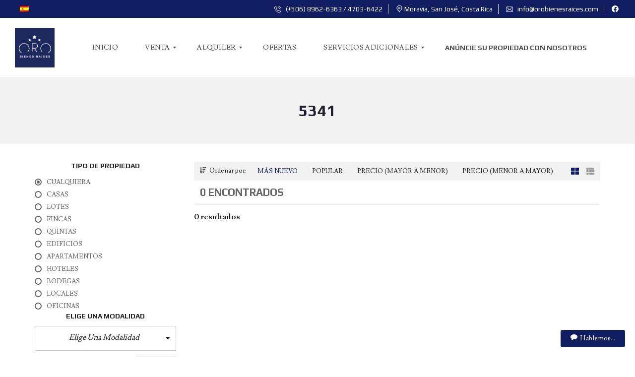

--- FILE ---
content_type: text/html; charset=UTF-8
request_url: https://orobienesraices.com/codigo/5341/
body_size: 24642
content:
<!DOCTYPE html>
<html lang="es-ES">
<head>
    <meta charset="UTF-8">
    <meta name="viewport" content="width=device-width, initial-scale=1">
    <link rel="profile" href="http://gmpg.org/xfn/11">
    <link rel="pingback" href="https://orobienesraices.com/xmlrpc.php">

    <title>5341 &#8211; Oro Bienes Ra&iacute;ces</title>
<meta name='robots' content='max-image-preview:large' />
	<style>img:is([sizes="auto" i], [sizes^="auto," i]) { contain-intrinsic-size: 3000px 1500px }</style>
	<link rel='dns-prefetch' href='//cdnjs.cloudflare.com' />
<link rel='dns-prefetch' href='//fonts.googleapis.com' />
<link rel='preconnect' href='https://fonts.gstatic.com' crossorigin />
<link rel="alternate" type="application/rss+xml" title="Oro Bienes Ra&iacute;ces &raquo; Feed" href="https://orobienesraices.com/feed/" />
<link rel="alternate" type="application/rss+xml" title="Oro Bienes Ra&iacute;ces &raquo; Feed de los comentarios" href="https://orobienesraices.com/comments/feed/" />
<link rel="alternate" type="application/rss+xml" title="Oro Bienes Ra&iacute;ces &raquo; 5341 Código Propiedad Feed" href="https://orobienesraices.com/codigo/5341/feed/" />
<script type="text/javascript">
/* <![CDATA[ */
window._wpemojiSettings = {"baseUrl":"https:\/\/s.w.org\/images\/core\/emoji\/15.0.3\/72x72\/","ext":".png","svgUrl":"https:\/\/s.w.org\/images\/core\/emoji\/15.0.3\/svg\/","svgExt":".svg","source":{"concatemoji":"https:\/\/orobienesraices.com\/wp-includes\/js\/wp-emoji-release.min.js?ver=6.7.4"}};
/*! This file is auto-generated */
!function(i,n){var o,s,e;function c(e){try{var t={supportTests:e,timestamp:(new Date).valueOf()};sessionStorage.setItem(o,JSON.stringify(t))}catch(e){}}function p(e,t,n){e.clearRect(0,0,e.canvas.width,e.canvas.height),e.fillText(t,0,0);var t=new Uint32Array(e.getImageData(0,0,e.canvas.width,e.canvas.height).data),r=(e.clearRect(0,0,e.canvas.width,e.canvas.height),e.fillText(n,0,0),new Uint32Array(e.getImageData(0,0,e.canvas.width,e.canvas.height).data));return t.every(function(e,t){return e===r[t]})}function u(e,t,n){switch(t){case"flag":return n(e,"\ud83c\udff3\ufe0f\u200d\u26a7\ufe0f","\ud83c\udff3\ufe0f\u200b\u26a7\ufe0f")?!1:!n(e,"\ud83c\uddfa\ud83c\uddf3","\ud83c\uddfa\u200b\ud83c\uddf3")&&!n(e,"\ud83c\udff4\udb40\udc67\udb40\udc62\udb40\udc65\udb40\udc6e\udb40\udc67\udb40\udc7f","\ud83c\udff4\u200b\udb40\udc67\u200b\udb40\udc62\u200b\udb40\udc65\u200b\udb40\udc6e\u200b\udb40\udc67\u200b\udb40\udc7f");case"emoji":return!n(e,"\ud83d\udc26\u200d\u2b1b","\ud83d\udc26\u200b\u2b1b")}return!1}function f(e,t,n){var r="undefined"!=typeof WorkerGlobalScope&&self instanceof WorkerGlobalScope?new OffscreenCanvas(300,150):i.createElement("canvas"),a=r.getContext("2d",{willReadFrequently:!0}),o=(a.textBaseline="top",a.font="600 32px Arial",{});return e.forEach(function(e){o[e]=t(a,e,n)}),o}function t(e){var t=i.createElement("script");t.src=e,t.defer=!0,i.head.appendChild(t)}"undefined"!=typeof Promise&&(o="wpEmojiSettingsSupports",s=["flag","emoji"],n.supports={everything:!0,everythingExceptFlag:!0},e=new Promise(function(e){i.addEventListener("DOMContentLoaded",e,{once:!0})}),new Promise(function(t){var n=function(){try{var e=JSON.parse(sessionStorage.getItem(o));if("object"==typeof e&&"number"==typeof e.timestamp&&(new Date).valueOf()<e.timestamp+604800&&"object"==typeof e.supportTests)return e.supportTests}catch(e){}return null}();if(!n){if("undefined"!=typeof Worker&&"undefined"!=typeof OffscreenCanvas&&"undefined"!=typeof URL&&URL.createObjectURL&&"undefined"!=typeof Blob)try{var e="postMessage("+f.toString()+"("+[JSON.stringify(s),u.toString(),p.toString()].join(",")+"));",r=new Blob([e],{type:"text/javascript"}),a=new Worker(URL.createObjectURL(r),{name:"wpTestEmojiSupports"});return void(a.onmessage=function(e){c(n=e.data),a.terminate(),t(n)})}catch(e){}c(n=f(s,u,p))}t(n)}).then(function(e){for(var t in e)n.supports[t]=e[t],n.supports.everything=n.supports.everything&&n.supports[t],"flag"!==t&&(n.supports.everythingExceptFlag=n.supports.everythingExceptFlag&&n.supports[t]);n.supports.everythingExceptFlag=n.supports.everythingExceptFlag&&!n.supports.flag,n.DOMReady=!1,n.readyCallback=function(){n.DOMReady=!0}}).then(function(){return e}).then(function(){var e;n.supports.everything||(n.readyCallback(),(e=n.source||{}).concatemoji?t(e.concatemoji):e.wpemoji&&e.twemoji&&(t(e.twemoji),t(e.wpemoji)))}))}((window,document),window._wpemojiSettings);
/* ]]> */
</script>
<style id='wp-emoji-styles-inline-css' type='text/css'>

	img.wp-smiley, img.emoji {
		display: inline !important;
		border: none !important;
		box-shadow: none !important;
		height: 1em !important;
		width: 1em !important;
		margin: 0 0.07em !important;
		vertical-align: -0.1em !important;
		background: none !important;
		padding: 0 !important;
	}
</style>
<link rel='stylesheet' id='wp-block-library-css' href='https://orobienesraices.com/wp-includes/css/dist/block-library/style.min.css?ver=6.7.4' type='text/css' media='all' />
<style id='wp-block-library-theme-inline-css' type='text/css'>
.wp-block-audio :where(figcaption){color:#555;font-size:13px;text-align:center}.is-dark-theme .wp-block-audio :where(figcaption){color:#ffffffa6}.wp-block-audio{margin:0 0 1em}.wp-block-code{border:1px solid #ccc;border-radius:4px;font-family:Menlo,Consolas,monaco,monospace;padding:.8em 1em}.wp-block-embed :where(figcaption){color:#555;font-size:13px;text-align:center}.is-dark-theme .wp-block-embed :where(figcaption){color:#ffffffa6}.wp-block-embed{margin:0 0 1em}.blocks-gallery-caption{color:#555;font-size:13px;text-align:center}.is-dark-theme .blocks-gallery-caption{color:#ffffffa6}:root :where(.wp-block-image figcaption){color:#555;font-size:13px;text-align:center}.is-dark-theme :root :where(.wp-block-image figcaption){color:#ffffffa6}.wp-block-image{margin:0 0 1em}.wp-block-pullquote{border-bottom:4px solid;border-top:4px solid;color:currentColor;margin-bottom:1.75em}.wp-block-pullquote cite,.wp-block-pullquote footer,.wp-block-pullquote__citation{color:currentColor;font-size:.8125em;font-style:normal;text-transform:uppercase}.wp-block-quote{border-left:.25em solid;margin:0 0 1.75em;padding-left:1em}.wp-block-quote cite,.wp-block-quote footer{color:currentColor;font-size:.8125em;font-style:normal;position:relative}.wp-block-quote:where(.has-text-align-right){border-left:none;border-right:.25em solid;padding-left:0;padding-right:1em}.wp-block-quote:where(.has-text-align-center){border:none;padding-left:0}.wp-block-quote.is-large,.wp-block-quote.is-style-large,.wp-block-quote:where(.is-style-plain){border:none}.wp-block-search .wp-block-search__label{font-weight:700}.wp-block-search__button{border:1px solid #ccc;padding:.375em .625em}:where(.wp-block-group.has-background){padding:1.25em 2.375em}.wp-block-separator.has-css-opacity{opacity:.4}.wp-block-separator{border:none;border-bottom:2px solid;margin-left:auto;margin-right:auto}.wp-block-separator.has-alpha-channel-opacity{opacity:1}.wp-block-separator:not(.is-style-wide):not(.is-style-dots){width:100px}.wp-block-separator.has-background:not(.is-style-dots){border-bottom:none;height:1px}.wp-block-separator.has-background:not(.is-style-wide):not(.is-style-dots){height:2px}.wp-block-table{margin:0 0 1em}.wp-block-table td,.wp-block-table th{word-break:normal}.wp-block-table :where(figcaption){color:#555;font-size:13px;text-align:center}.is-dark-theme .wp-block-table :where(figcaption){color:#ffffffa6}.wp-block-video :where(figcaption){color:#555;font-size:13px;text-align:center}.is-dark-theme .wp-block-video :where(figcaption){color:#ffffffa6}.wp-block-video{margin:0 0 1em}:root :where(.wp-block-template-part.has-background){margin-bottom:0;margin-top:0;padding:1.25em 2.375em}
</style>
<style id='classic-theme-styles-inline-css' type='text/css'>
/*! This file is auto-generated */
.wp-block-button__link{color:#fff;background-color:#32373c;border-radius:9999px;box-shadow:none;text-decoration:none;padding:calc(.667em + 2px) calc(1.333em + 2px);font-size:1.125em}.wp-block-file__button{background:#32373c;color:#fff;text-decoration:none}
</style>
<style id='global-styles-inline-css' type='text/css'>
:root{--wp--preset--aspect-ratio--square: 1;--wp--preset--aspect-ratio--4-3: 4/3;--wp--preset--aspect-ratio--3-4: 3/4;--wp--preset--aspect-ratio--3-2: 3/2;--wp--preset--aspect-ratio--2-3: 2/3;--wp--preset--aspect-ratio--16-9: 16/9;--wp--preset--aspect-ratio--9-16: 9/16;--wp--preset--color--black: #000000;--wp--preset--color--cyan-bluish-gray: #abb8c3;--wp--preset--color--white: #ffffff;--wp--preset--color--pale-pink: #f78da7;--wp--preset--color--vivid-red: #cf2e2e;--wp--preset--color--luminous-vivid-orange: #ff6900;--wp--preset--color--luminous-vivid-amber: #fcb900;--wp--preset--color--light-green-cyan: #7bdcb5;--wp--preset--color--vivid-green-cyan: #00d084;--wp--preset--color--pale-cyan-blue: #8ed1fc;--wp--preset--color--vivid-cyan-blue: #0693e3;--wp--preset--color--vivid-purple: #9b51e0;--wp--preset--gradient--vivid-cyan-blue-to-vivid-purple: linear-gradient(135deg,rgba(6,147,227,1) 0%,rgb(155,81,224) 100%);--wp--preset--gradient--light-green-cyan-to-vivid-green-cyan: linear-gradient(135deg,rgb(122,220,180) 0%,rgb(0,208,130) 100%);--wp--preset--gradient--luminous-vivid-amber-to-luminous-vivid-orange: linear-gradient(135deg,rgba(252,185,0,1) 0%,rgba(255,105,0,1) 100%);--wp--preset--gradient--luminous-vivid-orange-to-vivid-red: linear-gradient(135deg,rgba(255,105,0,1) 0%,rgb(207,46,46) 100%);--wp--preset--gradient--very-light-gray-to-cyan-bluish-gray: linear-gradient(135deg,rgb(238,238,238) 0%,rgb(169,184,195) 100%);--wp--preset--gradient--cool-to-warm-spectrum: linear-gradient(135deg,rgb(74,234,220) 0%,rgb(151,120,209) 20%,rgb(207,42,186) 40%,rgb(238,44,130) 60%,rgb(251,105,98) 80%,rgb(254,248,76) 100%);--wp--preset--gradient--blush-light-purple: linear-gradient(135deg,rgb(255,206,236) 0%,rgb(152,150,240) 100%);--wp--preset--gradient--blush-bordeaux: linear-gradient(135deg,rgb(254,205,165) 0%,rgb(254,45,45) 50%,rgb(107,0,62) 100%);--wp--preset--gradient--luminous-dusk: linear-gradient(135deg,rgb(255,203,112) 0%,rgb(199,81,192) 50%,rgb(65,88,208) 100%);--wp--preset--gradient--pale-ocean: linear-gradient(135deg,rgb(255,245,203) 0%,rgb(182,227,212) 50%,rgb(51,167,181) 100%);--wp--preset--gradient--electric-grass: linear-gradient(135deg,rgb(202,248,128) 0%,rgb(113,206,126) 100%);--wp--preset--gradient--midnight: linear-gradient(135deg,rgb(2,3,129) 0%,rgb(40,116,252) 100%);--wp--preset--font-size--small: 13px;--wp--preset--font-size--medium: 20px;--wp--preset--font-size--large: 36px;--wp--preset--font-size--x-large: 42px;--wp--preset--spacing--20: 0.44rem;--wp--preset--spacing--30: 0.67rem;--wp--preset--spacing--40: 1rem;--wp--preset--spacing--50: 1.5rem;--wp--preset--spacing--60: 2.25rem;--wp--preset--spacing--70: 3.38rem;--wp--preset--spacing--80: 5.06rem;--wp--preset--shadow--natural: 6px 6px 9px rgba(0, 0, 0, 0.2);--wp--preset--shadow--deep: 12px 12px 50px rgba(0, 0, 0, 0.4);--wp--preset--shadow--sharp: 6px 6px 0px rgba(0, 0, 0, 0.2);--wp--preset--shadow--outlined: 6px 6px 0px -3px rgba(255, 255, 255, 1), 6px 6px rgba(0, 0, 0, 1);--wp--preset--shadow--crisp: 6px 6px 0px rgba(0, 0, 0, 1);}:where(.is-layout-flex){gap: 0.5em;}:where(.is-layout-grid){gap: 0.5em;}body .is-layout-flex{display: flex;}.is-layout-flex{flex-wrap: wrap;align-items: center;}.is-layout-flex > :is(*, div){margin: 0;}body .is-layout-grid{display: grid;}.is-layout-grid > :is(*, div){margin: 0;}:where(.wp-block-columns.is-layout-flex){gap: 2em;}:where(.wp-block-columns.is-layout-grid){gap: 2em;}:where(.wp-block-post-template.is-layout-flex){gap: 1.25em;}:where(.wp-block-post-template.is-layout-grid){gap: 1.25em;}.has-black-color{color: var(--wp--preset--color--black) !important;}.has-cyan-bluish-gray-color{color: var(--wp--preset--color--cyan-bluish-gray) !important;}.has-white-color{color: var(--wp--preset--color--white) !important;}.has-pale-pink-color{color: var(--wp--preset--color--pale-pink) !important;}.has-vivid-red-color{color: var(--wp--preset--color--vivid-red) !important;}.has-luminous-vivid-orange-color{color: var(--wp--preset--color--luminous-vivid-orange) !important;}.has-luminous-vivid-amber-color{color: var(--wp--preset--color--luminous-vivid-amber) !important;}.has-light-green-cyan-color{color: var(--wp--preset--color--light-green-cyan) !important;}.has-vivid-green-cyan-color{color: var(--wp--preset--color--vivid-green-cyan) !important;}.has-pale-cyan-blue-color{color: var(--wp--preset--color--pale-cyan-blue) !important;}.has-vivid-cyan-blue-color{color: var(--wp--preset--color--vivid-cyan-blue) !important;}.has-vivid-purple-color{color: var(--wp--preset--color--vivid-purple) !important;}.has-black-background-color{background-color: var(--wp--preset--color--black) !important;}.has-cyan-bluish-gray-background-color{background-color: var(--wp--preset--color--cyan-bluish-gray) !important;}.has-white-background-color{background-color: var(--wp--preset--color--white) !important;}.has-pale-pink-background-color{background-color: var(--wp--preset--color--pale-pink) !important;}.has-vivid-red-background-color{background-color: var(--wp--preset--color--vivid-red) !important;}.has-luminous-vivid-orange-background-color{background-color: var(--wp--preset--color--luminous-vivid-orange) !important;}.has-luminous-vivid-amber-background-color{background-color: var(--wp--preset--color--luminous-vivid-amber) !important;}.has-light-green-cyan-background-color{background-color: var(--wp--preset--color--light-green-cyan) !important;}.has-vivid-green-cyan-background-color{background-color: var(--wp--preset--color--vivid-green-cyan) !important;}.has-pale-cyan-blue-background-color{background-color: var(--wp--preset--color--pale-cyan-blue) !important;}.has-vivid-cyan-blue-background-color{background-color: var(--wp--preset--color--vivid-cyan-blue) !important;}.has-vivid-purple-background-color{background-color: var(--wp--preset--color--vivid-purple) !important;}.has-black-border-color{border-color: var(--wp--preset--color--black) !important;}.has-cyan-bluish-gray-border-color{border-color: var(--wp--preset--color--cyan-bluish-gray) !important;}.has-white-border-color{border-color: var(--wp--preset--color--white) !important;}.has-pale-pink-border-color{border-color: var(--wp--preset--color--pale-pink) !important;}.has-vivid-red-border-color{border-color: var(--wp--preset--color--vivid-red) !important;}.has-luminous-vivid-orange-border-color{border-color: var(--wp--preset--color--luminous-vivid-orange) !important;}.has-luminous-vivid-amber-border-color{border-color: var(--wp--preset--color--luminous-vivid-amber) !important;}.has-light-green-cyan-border-color{border-color: var(--wp--preset--color--light-green-cyan) !important;}.has-vivid-green-cyan-border-color{border-color: var(--wp--preset--color--vivid-green-cyan) !important;}.has-pale-cyan-blue-border-color{border-color: var(--wp--preset--color--pale-cyan-blue) !important;}.has-vivid-cyan-blue-border-color{border-color: var(--wp--preset--color--vivid-cyan-blue) !important;}.has-vivid-purple-border-color{border-color: var(--wp--preset--color--vivid-purple) !important;}.has-vivid-cyan-blue-to-vivid-purple-gradient-background{background: var(--wp--preset--gradient--vivid-cyan-blue-to-vivid-purple) !important;}.has-light-green-cyan-to-vivid-green-cyan-gradient-background{background: var(--wp--preset--gradient--light-green-cyan-to-vivid-green-cyan) !important;}.has-luminous-vivid-amber-to-luminous-vivid-orange-gradient-background{background: var(--wp--preset--gradient--luminous-vivid-amber-to-luminous-vivid-orange) !important;}.has-luminous-vivid-orange-to-vivid-red-gradient-background{background: var(--wp--preset--gradient--luminous-vivid-orange-to-vivid-red) !important;}.has-very-light-gray-to-cyan-bluish-gray-gradient-background{background: var(--wp--preset--gradient--very-light-gray-to-cyan-bluish-gray) !important;}.has-cool-to-warm-spectrum-gradient-background{background: var(--wp--preset--gradient--cool-to-warm-spectrum) !important;}.has-blush-light-purple-gradient-background{background: var(--wp--preset--gradient--blush-light-purple) !important;}.has-blush-bordeaux-gradient-background{background: var(--wp--preset--gradient--blush-bordeaux) !important;}.has-luminous-dusk-gradient-background{background: var(--wp--preset--gradient--luminous-dusk) !important;}.has-pale-ocean-gradient-background{background: var(--wp--preset--gradient--pale-ocean) !important;}.has-electric-grass-gradient-background{background: var(--wp--preset--gradient--electric-grass) !important;}.has-midnight-gradient-background{background: var(--wp--preset--gradient--midnight) !important;}.has-small-font-size{font-size: var(--wp--preset--font-size--small) !important;}.has-medium-font-size{font-size: var(--wp--preset--font-size--medium) !important;}.has-large-font-size{font-size: var(--wp--preset--font-size--large) !important;}.has-x-large-font-size{font-size: var(--wp--preset--font-size--x-large) !important;}
:where(.wp-block-post-template.is-layout-flex){gap: 1.25em;}:where(.wp-block-post-template.is-layout-grid){gap: 1.25em;}
:where(.wp-block-columns.is-layout-flex){gap: 2em;}:where(.wp-block-columns.is-layout-grid){gap: 2em;}
:root :where(.wp-block-pullquote){font-size: 1.5em;line-height: 1.6;}
</style>
<link rel='stylesheet' id='contact-form-7-css' href='https://orobienesraices.com/wp-content/plugins/contact-form-7/includes/css/styles.css?ver=6.0.1' type='text/css' media='all' />
<link rel='stylesheet' id='erp-subscription-form-css' href='https://orobienesraices.com/wp-content/plugins/erp/modules/crm/assets/css/erp-subscription-form.css?ver=1.13.3' type='text/css' media='all' />
<link rel='stylesheet' id='ivory-search-styles-css' href='https://orobienesraices.com/wp-content/plugins/add-search-to-menu/public/css/ivory-search.min.css?ver=5.5.8' type='text/css' media='all' />
<link rel='stylesheet' id='cms-navigation-style-base-css' href='https://orobienesraices.com/wp-content/plugins/wpml-cms-nav/res/css/cms-navigation-base.css?ver=1.5.2' type='text/css' media='screen' />
<link rel='stylesheet' id='cms-navigation-style-css' href='https://orobienesraices.com/wp-content/plugins/wpml-cms-nav/res/css/cms-navigation.css?ver=1.5.2' type='text/css' media='screen' />
<link rel='stylesheet' id='myhome-style-css' href='https://orobienesraices.com/wp-content/themes/myhome/style.min.css?ver=3.1.58' type='text/css' media='all' />
<style id='myhome-style-inline-css' type='text/css'>
            @media (min-width:1023px) {
            #mega_main_menu li.default_dropdown>.mega_dropdown {
            width:225px !important;
            }
            }
			                :root { --primary: #101d61; }
                .mh-active-input-primary input[type=text]:focus,
                .mh-active-input-primary input[type=text]:active,
                .mh-active-input-primary input[type=search]:focus,
                .mh-active-input-primary input[type=search]:active,
                .mh-active-input-primary input[type=email]:focus,
                .mh-active-input-primary input[type=email]:active,
                .mh-active-input-primary input[type=password]:focus,
                .mh-active-input-primary input[type=password]:active,
                .mh-active-input-primary textarea:focus,
                .mh-active-input-primary textarea:active,
                .mh-active-input-primary .mh-active-input input,
                .mh-active-input-primary .mh-active-input input,
                .myhome-body.mh-active-input-primary .mh-active-input .bootstrap-select.btn-group > .btn {
                background: rgba(16,29,97,0.05)!important;
                }

                html body .primary {
                background: rgba(16,29,97)!important;
                }


                html body .mh-fixed-menu--active #mega_main_menu.mh-primary #mh-submit-button a,
                html body .mh-fixed-menu--active #mega_main_menu.mh-primary #mh-submit-button a i {
                color:  rgba(16,29,97)!important;
                }

                .mh-app-wrapper .stepper__header .stepper__step--complete + .divider {
                background: rgba(16,29,97)!important;
                }

                html body .primary--text {
                color: rgba(16,29,97)!important;
                }

                html body .primary--text textarea,
                html body .primary--text input {
                caret-color: rgba(16,29,97)!important;
                }
				                    @media (min-width:1023px) {
                    html body #mega_main_menu.mh-primary .nav_logo img {
                    height: 80px!important;
                    }
                    }
				
            /* Menu */
			
			
            @media (min-width:1023px) {
            .mh-sticky-menu-placeholder--active {
            min-height: 120px;
            }
            }

			

			
			

			
			

			
			
			
			
            /* General */

			
			
			
			
			
			
			
			
			
			
			
			
			
			
			
			
			
			
			

            /* Top Bar */
			
			
			
			
			
			
			
			
			
            /* Footer */
			
			
			
			
			
			
			
			
			
			
			
			
			
			
			
			
            /* Top Title */
			
			
			
            /* Breadcrumbs */
			
			
			
			
			
			
            /* Single Property Page */
			
			
			
			
			
			
			
			
			
			
			
			
			
			
            /* Property card */
			
			
			
			
			
			
			
			
			
			
			
			
            /* Search Form */
			
			
			
			
			
			
			
			
			
			
			
			
			
			
			
			
			
			
			
			
            /* Agent Carousel / List */
			
			
			
			
			
			

			
            /* Blog */

			
			
			
			
			
			
			
			
			
			
			
			
			
			
			
			
			
			
			
			
			
			
			

            /* Sidebar */
			
			
			
			

			

			
			
			
			
			
			
            /* Post Card */
			
			
			
			
			
			
			
            /* Map */
			
			
			
			
			
			
			
			
			
			
			
            /* Compare Bar */
			
			
			
			
			
			
			
			
			
			
            /* User panel */

			
			
			
			
			
			
			
			
			
			
			
						
			
			
			
			                @media (min-width: 1023px) {
                html body #mega_main_menu.mh-primary > .menu_holder > .menu_inner > ul > li[class*="columns"] {
                margin-right: 10px!important;
                }
                }
			
			
</style>
<link rel='stylesheet' id='child-style-css' href='https://orobienesraices.com/wp-content/themes/myhome-child/style.css?ver=3.1.58' type='text/css' media='all' />
<style id='akismet-widget-style-inline-css' type='text/css'>

			.a-stats {
				--akismet-color-mid-green: #357b49;
				--akismet-color-white: #fff;
				--akismet-color-light-grey: #f6f7f7;

				max-width: 350px;
				width: auto;
			}

			.a-stats * {
				all: unset;
				box-sizing: border-box;
			}

			.a-stats strong {
				font-weight: 600;
			}

			.a-stats a.a-stats__link,
			.a-stats a.a-stats__link:visited,
			.a-stats a.a-stats__link:active {
				background: var(--akismet-color-mid-green);
				border: none;
				box-shadow: none;
				border-radius: 8px;
				color: var(--akismet-color-white);
				cursor: pointer;
				display: block;
				font-family: -apple-system, BlinkMacSystemFont, 'Segoe UI', 'Roboto', 'Oxygen-Sans', 'Ubuntu', 'Cantarell', 'Helvetica Neue', sans-serif;
				font-weight: 500;
				padding: 12px;
				text-align: center;
				text-decoration: none;
				transition: all 0.2s ease;
			}

			/* Extra specificity to deal with TwentyTwentyOne focus style */
			.widget .a-stats a.a-stats__link:focus {
				background: var(--akismet-color-mid-green);
				color: var(--akismet-color-white);
				text-decoration: none;
			}

			.a-stats a.a-stats__link:hover {
				filter: brightness(110%);
				box-shadow: 0 4px 12px rgba(0, 0, 0, 0.06), 0 0 2px rgba(0, 0, 0, 0.16);
			}

			.a-stats .count {
				color: var(--akismet-color-white);
				display: block;
				font-size: 1.5em;
				line-height: 1.4;
				padding: 0 13px;
				white-space: nowrap;
			}
		
</style>
<link rel='stylesheet' id='easy-social-share-buttons-nativeskinned-css' href='https://orobienesraices.com/wp-content/plugins/easy-social-share-buttons3/assets/css/essb-native-skinned.min.css?ver=7.9' type='text/css' media='all' />
<link rel='stylesheet' id='easy-social-share-buttons-css' href='https://orobienesraices.com/wp-content/plugins/easy-social-share-buttons3/assets/css/easy-social-share-buttons.min.css?ver=7.9' type='text/css' media='all' />
<link rel='stylesheet' id='mmm_mega_main_menu-css' href='https://orobienesraices.com/wp-content/plugins/mega_main_menu/src/css/cache.skin.css?ver=1639065347' type='text/css' media='all' />
<link rel='stylesheet' id='myhome-idx-broker-css' href='https://orobienesraices.com/wp-content/plugins/myhome-idx-broker/assets/css/main.css?ver=2.1.23' type='text/css' media='all' />
<link rel='stylesheet' id='myhome-font-awesome-css' href='https://cdnjs.cloudflare.com/ajax/libs/font-awesome/5.15.2/css/all.min.css?ver=3.1.58' type='text/css' media='all' />
<link rel="preload" as="style" href="https://fonts.googleapis.com/css?family=Lusitana:400,700%7CPlay:400,700&#038;subset=latin,latin-ext&#038;display=block&#038;ver=1628623498" /><link rel="stylesheet" href="https://fonts.googleapis.com/css?family=Lusitana:400,700%7CPlay:400,700&#038;subset=latin,latin-ext&#038;display=block&#038;ver=1628623498" media="print" onload="this.media='all'"><noscript><link rel="stylesheet" href="https://fonts.googleapis.com/css?family=Lusitana:400,700%7CPlay:400,700&#038;subset=latin,latin-ext&#038;display=block&#038;ver=1628623498" /></noscript><script type="text/javascript" src="https://orobienesraices.com/wp-includes/js/jquery/jquery.min.js?ver=3.7.1" id="jquery-core-js"></script>
<script type="text/javascript" src="https://orobienesraices.com/wp-includes/js/jquery/jquery-migrate.min.js?ver=3.4.1" id="jquery-migrate-js"></script>
<script type="text/javascript" src="https://orobienesraices.com/wp-content/plugins/revslider/public/assets/js/rbtools.min.js?ver=6.5.5" async id="tp-tools-js"></script>
<script type="text/javascript" src="https://orobienesraices.com/wp-content/plugins/revslider/public/assets/js/rs6.min.js?ver=6.5.5" async id="revmin-js"></script>
<link rel="https://api.w.org/" href="https://orobienesraices.com/wp-json/" /><link rel="EditURI" type="application/rsd+xml" title="RSD" href="https://orobienesraices.com/xmlrpc.php?rsd" />
<meta name="generator" content="WordPress 6.7.4" />
<meta name="generator" content="WPML ver:4.2.8 stt:1,2;" />
<meta name="generator" content="Redux 4.5.0" />            <style>
                @font-face {
                    font-family: "Flaticon";
                    src: url("https://myhometheme.net/main/wp-content/themes/myhome/assets/fonts/Flaticon.eot");
                    src: url("https://myhometheme.net/main/wp-content/themes/myhome/assets/fonts/Flaticon.eot?#iefix") format("embedded-opentype"),
                    url("https://myhometheme.net/main/wp-content/themes/myhome/assets/fonts/Flaticon.woff") format("woff"),
                    url("https://myhometheme.net/main/wp-content/themes/myhome/assets/fonts/Flaticon.ttf") format("truetype"),
                    url("https://myhometheme.net/main/wp-content/themes/myhome/assets/fonts/Flaticon.svg#Flaticon") format("svg");
                }

                @media screen and (-webkit-min-device-pixel-ratio: 0) {
                    @font-face {
                        font-family: "Flaticon";
                        src: url("https://myhometheme.net/main/wp-content/themes/myhome/assets/fonts/Flaticon.svg#Flaticon") format("svg");
                    }
                }
            </style>
					<script>
			document.documentElement.className = document.documentElement.className.replace('no-js', 'js');
		</script>
				<style>
			.no-js img.lazyload {
				display: none;
			}

			figure.wp-block-image img.lazyloading {
				min-width: 150px;
			}

						.lazyload, .lazyloading {
				opacity: 0;
			}

			.lazyloaded {
				opacity: 1;
				transition: opacity 400ms;
				transition-delay: 0ms;
			}

					</style>
		
<script type="text/javascript">var essb_settings = {"ajax_url":"https:\/\/orobienesraices.com\/wp-admin\/admin-ajax.php","essb3_nonce":"5a0568c48f","essb3_plugin_url":"https:\/\/orobienesraices.com\/wp-content\/plugins\/easy-social-share-buttons3","essb3_stats":false,"essb3_ga":false,"blog_url":"https:\/\/orobienesraices.com\/","post_id":""};</script><meta name="generator" content="Powered by WPBakery Page Builder - drag and drop page builder for WordPress."/>
<meta name="generator" content="Powered by Slider Revolution 6.5.5 - responsive, Mobile-Friendly Slider Plugin for WordPress with comfortable drag and drop interface." />
<link rel="icon" href="https://orobienesraices.com/wp-content/uploads/2020/02/cropped-LogoNuevo-32x32.jpg" sizes="32x32" />
<link rel="icon" href="https://orobienesraices.com/wp-content/uploads/2020/02/cropped-LogoNuevo-192x192.jpg" sizes="192x192" />
<link rel="apple-touch-icon" href="https://orobienesraices.com/wp-content/uploads/2020/02/cropped-LogoNuevo-180x180.jpg" />
<meta name="msapplication-TileImage" content="https://orobienesraices.com/wp-content/uploads/2020/02/cropped-LogoNuevo-270x270.jpg" />
<script type="text/javascript">function setREVStartSize(e){
			//window.requestAnimationFrame(function() {				 
				window.RSIW = window.RSIW===undefined ? window.innerWidth : window.RSIW;	
				window.RSIH = window.RSIH===undefined ? window.innerHeight : window.RSIH;	
				try {								
					var pw = document.getElementById(e.c).parentNode.offsetWidth,
						newh;
					pw = pw===0 || isNaN(pw) ? window.RSIW : pw;
					e.tabw = e.tabw===undefined ? 0 : parseInt(e.tabw);
					e.thumbw = e.thumbw===undefined ? 0 : parseInt(e.thumbw);
					e.tabh = e.tabh===undefined ? 0 : parseInt(e.tabh);
					e.thumbh = e.thumbh===undefined ? 0 : parseInt(e.thumbh);
					e.tabhide = e.tabhide===undefined ? 0 : parseInt(e.tabhide);
					e.thumbhide = e.thumbhide===undefined ? 0 : parseInt(e.thumbhide);
					e.mh = e.mh===undefined || e.mh=="" || e.mh==="auto" ? 0 : parseInt(e.mh,0);		
					if(e.layout==="fullscreen" || e.l==="fullscreen") 						
						newh = Math.max(e.mh,window.RSIH);					
					else{					
						e.gw = Array.isArray(e.gw) ? e.gw : [e.gw];
						for (var i in e.rl) if (e.gw[i]===undefined || e.gw[i]===0) e.gw[i] = e.gw[i-1];					
						e.gh = e.el===undefined || e.el==="" || (Array.isArray(e.el) && e.el.length==0)? e.gh : e.el;
						e.gh = Array.isArray(e.gh) ? e.gh : [e.gh];
						for (var i in e.rl) if (e.gh[i]===undefined || e.gh[i]===0) e.gh[i] = e.gh[i-1];
											
						var nl = new Array(e.rl.length),
							ix = 0,						
							sl;					
						e.tabw = e.tabhide>=pw ? 0 : e.tabw;
						e.thumbw = e.thumbhide>=pw ? 0 : e.thumbw;
						e.tabh = e.tabhide>=pw ? 0 : e.tabh;
						e.thumbh = e.thumbhide>=pw ? 0 : e.thumbh;					
						for (var i in e.rl) nl[i] = e.rl[i]<window.RSIW ? 0 : e.rl[i];
						sl = nl[0];									
						for (var i in nl) if (sl>nl[i] && nl[i]>0) { sl = nl[i]; ix=i;}															
						var m = pw>(e.gw[ix]+e.tabw+e.thumbw) ? 1 : (pw-(e.tabw+e.thumbw)) / (e.gw[ix]);					
						newh =  (e.gh[ix] * m) + (e.tabh + e.thumbh);
					}
					var el = document.getElementById(e.c);
					if (el!==null && el) el.style.height = newh+"px";					
					el = document.getElementById(e.c+"_wrapper");
					if (el!==null && el) {
						el.style.height = newh+"px";
						el.style.display = "block";
					}
				} catch(e){
					console.log("Failure at Presize of Slider:" + e)
				}					   
			//});
		  };</script>
<style id="myhome_redux-dynamic-css" title="dynamic-css" class="redux-options-output">
                              html body.myhome-body .mh-menu-primary-color-background .mh-header:not(.mh-header--transparent) #mega_main_menu.mh-primary > .menu_holder > .menu_inner > span.nav_logo,
                              html body.myhome-body .mh-menu-primary-color-background .mh-header:not(.mh-header--transparent) #mega_main_menu.mh-primary > .menu_holder > .mmm_fullwidth_container,
                              .myhome-body .mh-thumbnail__featured,
                              .myhome-body .calendar_wrap table tbody td a:hover,
                              .myhome-body .dropdown-menu > li.selected a,
                              .myhome-body .mdl-button.mdl-button--raised.mdl-button--primary,
                              .myhome-body .mdl-button.mdl-button--primary-ghost:hover,
                              .myhome-body .mdl-button.mdl-button--primary-ghost:active,
                              .myhome-body .mdl-button.mdl-button--primary-ghost:focus,
                              .myhome-body .mdl-button.mdl-button--compare-active,
                              .myhome-body .mdl-button.mdl-button--compare-active:hover,
                              .myhome-body .mdl-button.mdl-button--compare-active:active,
                              .myhome-body .mdl-button.mdl-button--compare-active:focus,
                              .myhome-body .mh-accordion .ui-accordion-header.ui-accordion-header-active,
                              .myhome-body .mh-caption__inner,
                              .myhome-body .mh-compare__price,
                              .myhome-body .mh-estate__slider__price,
                              .myhome-body .mh-estate__details__price,
                              .myhome-body .mh-heading--top-separator:after,
                              .myhome-body .mh-heading--bottom-separator:after,
                              .myhome-body .mh-loader,
                              .myhome-body .wpcf7-form .wpcf7-form-control.wpcf7-submit,
                              .myhome-body .mh-loader:before,
                              .myhome-body .mh-loader:after,
                              .myhome-body .mh-map-panel__element button:hover,
                              .myhome-body .mh-map-panel .mh-map-panel__element button.mh-button--active,
                              .myhome-body .mh-map-panel .mh-map-panel__element button.mh-button--active:hover,
                              .myhome-body .mh-map-panel .mh-map-panel__element button.mh-button--active:active,
                              .myhome-body .mh-map-panel .mh-map-panel__element button.mh-button--active:focus,
                              .myhome-body .mh-map-zoom__element button:hover,
                              .myhome-body .mh-map-infobox,
                              .myhome-body .mh-post-single__nav__prev:before,
                              .myhome-body .mh-post-single__nav__next:before,
                              .myhome-body .mh-slider__card-short__price,
                              .myhome-body .mh-slider__card-default__price,
                              .myhome-body #estate_slider_card .tparrows:hover:before,
                              .myhome-body #estate_slider_card_short .tparrows:hover:before,
                              .myhome-body #mh_rev_slider_single .tparrows:hover:before,
                              .myhome-body #mh_rev_gallery_single .tparrows:hover:before,
                              .myhome-body .mh-social-icon:hover,
                              .myhome-body .mh-top-header--primary,
                              .myhome-body .mh-top-header-big:not(.mh-top-header-big--primary) .mh-top-header-big__panel,
                              .myhome-body .mh-top-header-big.mh-top-header-big--primary,
                              .myhome-body .mh-browse-estate__row:first-child,
                              .myhome-body .mh-widget-title__text:before,
                              .myhome-body .owl-carousel .owl-dots .owl-dot.active span,
                              .myhome-body .tagcloud a:hover,
                              .myhome-body .tagcloud a:active,
                              .myhome-body .tagcloud a:focus,
                              .myhome-body .mh-menu ul li a:before,
                              .myhome-body .widget_pages ul li a:before,
                              .myhome-body .widget_meta ul li a:before,
                              .myhome-body .widget_recent_entries ul li a:before,
                              .myhome-body .widget_nav_menu ul li a:before,
                              .myhome-body .widget_categories ul li a:before,
                              .myhome-body .widget_archive ul li a:before,
                              .myhome-body .calendar_wrap table #today,
                              .myhome-body .mh-background-color-primary,
                              .myhome-body .mh-user-panel__menu ul li.mh-user-panel__menu__li--active button,
                              .myhome-body .mh-user-panel__menu ul li.mh-user-panel__menu__li--active a,
                              .myhome-body .mh-top-header--primary .mh-top-bar-user-panel__user-info,
                              .myhome-body .mh-top-header-big .mh-top-bar-user-panel__user-info,
                              .myhome-body .awesomplete mark,
                              .myhome-body .idx-omnibar-form.idx-omnibar-original-form button,
                              .myhome-body .idx-omnibar-form.idx-omnibar-original-form .awesomplete > ul > li mark,
                              .myhome-body #IDX-main #IDX-resultsRow .IDX-resultsDetailsLink a:hover,
                              .myhome-body #IDX-main #IDX-formSubmit,
                              .myhome-body #IDX-main #IDX-submitBtn,
                              .myhome-body #IDX-main #IDX-scheduleShowing,
                              .myhome-body #IDX-main #IDX-photoGalleryLink,
                              .myhome-body #IDX-main .IDX-detailsVirtualTourLink,   
                              .myhome-body #IDX-main #IDX-detailsVirtualTour,
                              .myhome-body .IDX-qsInput.IDX-qsButtonInput, 
                              .myhome-body #IDX-main.IDX-category-map #IDX-criteriaText, 
                              .myhome-body .mh-fixed-menu--active .mh-menu-primary-color-background .mega_main_menu,
                              .myhome-body.mh-active-input-primary .mh-search__panel > div:not(:first-child) .is-checked .mdl-radio__inner-circle,
                              .myhome-body #myhome-idx-wrapper #IDX-leadToolsBar,
                              .myhome-body #myhome-idx-wrapper #IDX-submitBtn,
                              .myhome-body #myhome-idx-wrapper #IDX-formSubmit,
                              .myhome-body #myhome-idx-wrapper #IDX-submitBtn:hover,
                              .myhome-body #myhome-idx-wrapper #IDX-formSubmit:hover,
                              .myhome-body #myhome-idx-wrapper__details-detailsDynamic-1008 .IDX-detailsVirtualTourLink,
                              .myhome-body #myhome-idx-wrapper .IDX-page-listing .IDX-detailsVirtualTourLink,
                              .myhome-body #myhome-idx-wrapper__details-detailsDynamic-1008 .IDX-detailsVirtualTourLink:hover,
                              .myhome-body #myhome-idx-wrapper .IDX-page-listing .IDX-detailsVirtualTourLink:hover,
                              .myhome-body #myhome-idx-wrapper__details-detailsDynamic-1008 #IDX-main.IDX-category-details #IDX-photoGalleryLink,
                              .myhome-body #myhome-idx-wrapper__details-detailsDynamic-1008 #IDX-main.IDX-category-details #IDX-scheduleShowing,
                              .myhome-body #myhome-idx-wrapper .IDX-page-listing #IDX-photoGalleryLink,
                              .myhome-body #myhome-idx-wrapper .IDX-page-listing #IDX-scheduleShowing,
                              .myhome-body #myhome-idx-wrapper__details-detailsDynamic-1008 #IDX-main.IDX-category-details #IDX-photoGalleryLink:hover,
                              .myhome-body #myhome-idx-wrapper__details-detailsDynamic-1008 #IDX-main.IDX-category-details #IDX-scheduleShowing:hover,
                              .myhome-body #myhome-idx-wrapper .IDX-page-listing #IDX-photoGalleryLink:hover,
                              .myhome-body #myhome-idx-wrapper .IDX-page-listing #IDX-scheduleShowing:hover,
                              .myhome-body .myhome-idx-wrapper__mortgage_calculator-mobileFirstMortgage-1002 .IDX-input-group-addon,
                              .myhome-body .myhome-idx-wrapper__map_search_page-mapsearch-1000 #IDX-criteriaText,
                              .myhome-body .myhome-idx-wrapper__map_search_page-mapsearch-1000 #IDX-criteriaWindow .ui-widget-content .ui-slider-range,
                              .myhome-body .myhome-idx-wrapper__map_search_page-mapsearch-1000 #IDX-criteriaWindow .ui-widget-content,
                              .myhome-body .idx-omnibar-form button,
                              .myhome-body .myhome-idx-wrapper__results-mobileFirstResults-1006 .IDX-resultsDetailsLink a:hover,
                              .myhome-body .IDX-type-roster #IDX-rosterFilterSubmit,
                              .myhome-body .IDX-type-roster #IDX-rosterFilterSubmit:hover,
                              .myhome-body .myhome-idx-wrapper__search_page-searchBase-1005 #IDX-loginSubmit,
                              .myhome-body #myhome-idx-wrapper .IDX-category-search #IDX-loginSubmit, 
                              .myhome-body .myhome-idx-wrapper__search_page-searchBase-1005 #IDX-loginSubmit:hover,
                              .myhome-body #myhome-idx-wrapper .IDX-category-search #IDX-loginSubmit:hover,
                              .myhome-body .myhome-idx-wrapper__my_account-myaccount-1000 input[type=submit],
                              .myhome-body .myhome-idx-wrapper__my_account-myaccount-1000 input[type=submit]:hover,
                              .myhome-body .myhome-idx-wrapper__user_signup-usersignup-1002 #IDX-submitBtn,
                              .myhome-body .myhome-idx-wrapper__user_signup-usersignup-1002 #IDX-submitBtn:hover,
                              .myhome-body .myhome-idx-wrapper__user_login-userlogin-1001 #IDX-loginSubmit,
                              .myhome-body .myhome-idx-wrapper__user_login-userlogin-1001 #IDX-loginSubmit:hover,
                              .myhome-body #IDX-widgetLeadLoginWrapper.IDX-widgetLeadLoginWrapper input[type=submit],
                              .myhome-body #IDX-widgetLeadLoginWrapper.IDX-widgetLeadLoginWrapper input[type=submit]:hover,
                              .myhome-body #LeadSignup.LeadSignup input[type=submit],
                              .myhome-body #LeadSignup.LeadSignup input[type=submit]:hover,
                              .myhome-body .IDX-quicksearchWrapper .IDX-quicksearchForm .IDX-qsInput.IDX-qsButtonInput,
                              .myhome-body #myhome-idx-wrapper.myhome-idx-wrapper__mortgage_calculator-mobileFirstMortgage-1002 .IDX-input-group-addon,
                              .myhome-body #myhome-idx-wrapper.myhome-idx-wrapper__mortgage_calculator-mobileFirstMortgage-1002 .IDX-btn-primary,
                              .myhome-body #myhome-idx-wrapper.myhome-idx-wrapper__mortgage_calculator-mobileFirstMortgage-1002 .IDX-btn-primary:hover,
                               html body.myhome-body .ui-dialog[aria-labelledby*=IDX-loadingScreen] #IDX-loadingScreen,
                               html body.myhome-body .ui-dialog[aria-labelledby*=IDX-loadingScreen] #IDX-loadingScreen:before,
                               html body.myhome-body .ui-dialog[aria-labelledby*=IDX-loadingScreen] #IDX-loadingScreen:after,
                               .IDX-registrationModal #IDX-registration .IDX-btn-primary,
                               .IDX-registrationModal #IDX-registration .IDX-btn-primary:hover,
                               .myhome-body .myhome-idx-wrapper__photo_gallery-mobileFirstPhotoGallery-1003 #IDX-photoGallery .IDX-arrow:hover,
                               .myhome-body div[id*=IDX-carouselGallery-] + a:hover,
                               .myhome-idx-wrapper__results-mobileFirstResults-1006 #IDX-resultsRefineSubmit,
                               .myhome-idx-wrapper__results-mobileFirstResults-1006 #IDX-resultsRefineSubmit:hover,                               
                               .myhome-body .mh-app-wrapper .primary,
                               .myhome-body div.awesomplete mark,
                               .myhome-body .mh-popup-login .mh-popup-login__tab-button.active,
                               .myhome-body .mh-app__sidebar-nav__avatar-placeholder:hover,
                               .myhome-body .mh-pricing-table__row--name,
                               .myhome-body .woocommerce #respond input#submit.alt,
                               .myhome-body .woocommerce a.button.alt,
                               .myhome-body .woocommerce button.button.alt,
                               .myhome-body .woocommerce input.button.alt,
                               .myhome-body .mh-field-plans__list__image__icon       
                            {background-color:#101d61;}
                              .myhome-body blockquote,
                              .myhome-body html body .mh-menu-primary-color-background #mega_main_menu.mh-primary > .menu_holder > .mmm_fullwidth_container,
                              .myhome-body input[type=text]:focus,
                              .myhome-body input[type=text]:active,
                              .myhome-body input[type=password]:focus,
                              .myhome-body input[type=password]:active,
                              .myhome-body input[type=email]:focus,
                              .myhome-body input[type=email]:active,
                              .myhome-body input[type=search]:focus,
                              .myhome-body input[type=search]:active,
                              .myhome-body input[type=tel]:focus,
                              .myhome-body input[type=tel]:active,
                              .myhome-body textarea:focus,
                              .myhome-body textarea:active,
                              .myhome-body .sticky,
                              .myhome-body .mh-active-input input,
                              .myhome-body .mh-active-input .bootstrap-select.btn-group > .btn,
                              .myhome-body .mdl-button.mdl-button--primary-ghost,
                              .myhome-body .mh-compare,
                              .myhome-body .tagcloud a:hover, 
                              .myhome-body .tagcloud a:active,
                              .myhome-body .tagcloud a:focus,
                              .myhome-body .mh-map-panel,
                              .myhome-body .mh-map-zoom,
                              .myhome-body .mh-map-infobox:after,
                              .myhome-body .mh-map-infobox .mh-map-infobox__img-wrapper,
                              .myhome-body .mh-search-horizontal,
                              .myhome-body .mh-search-map-top .mh-search-horizontal,
                              .myhome-body .mh-social-icon:hover:after,
                              .myhome-body .mh-top-header--primary,
                              .myhome-body .owl-carousel .owl-dots .owl-dot.active span,
                              .myhome-body .mh-border-color-primary,
                              .myhome-body .mh-post .post-content blockquote,
                              .myhome-body .mh-user-panel-info,                       
                              .myhome-body.mh-active-input-primary .mh-search__panel > div:not(:first-child) .is-checked .mdl-radio__outer-circle,
                              html body.myhome-body .mh-menu-primary-color-background .mh-header:not(.mh-header--transparent) #mega_main_menu.mh-primary > .menu_holder > .mmm_fullwidth_container,
                              .myhome-body .myhome-idx-wrapper__photo_gallery-photogallery-1002 .IDX-photoGallery,
                              .myhome-body .myhome-idx-wrapper__map_search_page-mapsearch-1000 #IDX-searchNavWrapper,
                              .myhome-body .myhome-idx-wrapper__results-mobileFirstResults-1006 .IDX-propertyTypeHeader,
                              .myhome-body .myhome-idx-wrapper__results-mobileFirstResults-1006 .IDX-resultsDetailsLink a,
                              .myhome-body .myhome-idx-wrapper__search_page-searchBase-1005 #IDX-searchNavWrapper,
                              .myhome-body #myhome-idx-wrapper .IDX-category-search #IDX-searchNavWrapper,
                              .myhome-body .myhome-idx-wrapper__search_page-searchStandard-1002 #IDX-searchNavWrapper,
                              .myhome-body #myhome-idx-wrapper.myhome-idx-wrapper__mortgage_calculator-mobileFirstMortgage-1002 .IDX-well,
                              .myhome-body div[id*=IDX-carouselGallery-] + a,
                              .myhome-body .mh-app-wrapper .primary,
                              .myhome-body .tabs
                              {border-color:#101d61;}
                              .myhome-body .mh-navbar__menu ul:first-child > li:hover > a,
                              .myhome-body .mh-navbar__container .mh-navbar__menu ul:first-child > li:hover > a:first-child,
                              .myhome-body .mh-pagination a:hover,
                              .myhome-body .page-numbers.current,
                              .myhome-body .mh-footer-top--dark a:hover,
                              .myhome-body .mh-footer-top--dark a:active,
                              .myhome-body .mh-footer-top--dark a:focus,                              
                              .myhome-body.input-myhome .mh-active-input input,
                              .myhome-body .tt-highlight,
                              .myhome-body .mh-breadcrumbs__item a:hover, 
                              .myhome-body .mh-breadcrumbs__back:hover,
                              .myhome-body .mh-breadcrumbs__back:hover i,
                              .myhome-body .mh-active-input .bootstrap-select.btn-group > .btn,
                              .myhome-body .mh-active-input .bootstrap-select.btn-group .dropdown-toggle .filter-option,
                              .myhome-body .mdl-button.mdl-button--primary-ghost,
                              .myhome-body .mdl-button.mdl-button--primary-ghost:hover,
                              .myhome-body .mdl-button.mdl-button--primary-ghost:active,
                              .myhome-body .mdl-button.mdl-button--primary-ghost:focus,
                              .myhome-body .mdl-button.mdl-button--primary-font,
                              html body #mega_main_menu.mh-primary #mh-submit-button a,
                              html body.myhome-body #mega_main_menu.mh-primary #mh-submit-button a i,
                              html body.myhome-body #mega_main_menu.mh-primary > .menu_holder > .menu_inner > ul > li:hover > a:after,
                              html body.myhome-body  #mega_main_menu.mh-primary > .menu_holder > .menu_inner > ul > li:hover > .item_link *,
                              .myhome-body .comment-edit-link:hover,
                              .myhome-body .comment-reply-link:hover,
                              .myhome-body .mh-compare__feature-list li a:hover,
                              .myhome-body .mh-compare__list__element a:hover,
                              .myhome-body .mh-compare__list__element a:hover i,
                              .myhome-body .mh-estate__list__element a:hover,
                              .myhome-body .mh-estate__list__element a:hover i,
                              .myhome-body .mh-estate-horizontal__primary,
                              .myhome-body .mh-estate-vertical__primary,
                              .myhome-body .mh-filters__button.mh-filters__button--active,
                              .myhome-body .mh-filters__button.mh-filters__button--active:hover,
                              .myhome-body button.mh-filters__right__button--active,
                              .myhome-body .mh-loader-wrapper-map,
                              .myhome-body .mh-loader,
                              .myhome-body .mh-register-terms .mh-register-terms__text a,
                              .myhome-body .mh-register-field__terms .mh-register-field__terms__text a,
                              .myhome-body .mh-form-container__reset:hover,
                              .myhome-body .mh-map-wrapper__noresults,
                              .myhome-body .mh-map-pin i,
                              .myhome-body .mh-navbar__wrapper #mh-submit-button a:hover,
                              .myhome-body .mh-pagination--single-post,
                              .myhome-body .mh-post-single__meta a:hover,
                              .myhome-body .mh-search__heading-big,
                              .myhome-body .mh-button-transparent:hover,
                              .myhome-body .mh-user-panel__plans__row .mh-user-panel__plans__cell-4 button:hover,
                              .myhome-body .mh-browse-estate__cell-3 a:hover,
                              .myhome-body .mh-browse-estate__cell-payment a:hover,
                              .myhome-body .mh-user-pagination li:hover,
                              .myhome-body .mh-user-pagination li.mh-user-pagination__element-active,
                              .myhome-body .mh-top-header-big__element:not(.mh-top-header-big__panel) a:hover,
                              .myhome-body .mh-color-primary,
                              .myhome-body .mh-top-header:not(.mh-top-header--primary) a:hover,
                              .myhome-body .mh-top-header-big .mh-top-header-big__social-icons a:hover,                              
                              .myhome-body .mh-top-header-big .mh-top-header-big__social-icons button:hover,
                              .myhome-body .mh-estate__details > div a:hover,
                              .myhome-body .recentcomments a:hover,
                              .myhome-body .rsswidget:hover,
                              .myhome-body .mh-post .post-content a:hover,
                              .myhome-body .link-primary:hover,                              
                              .myhome-body .mh-estate__agent__content a:hover,     
                              .myhome-body .mh-pagination--properties li.active a,  
                              .myhome-body .mh-page-type-v2__content a,
                              .myhome-body .idx-omnibar-form.idx-omnibar-original-form .awesomplete > ul > li:hover,
                              .myhome-body .idx-omnibar-form.idx-omnibar-original-form .awesomplete > ul > li[aria-selected="true"],
                              .myhome-body #IDX-main #IDX-resultsRow .IDX-field-listingPrice.IDX-field-price.IDX-field .IDX-text,
                              .myhome-body #IDX-main #IDX-resultsRow .IDX-resultsDetailsLink a,
                              .myhome-body #IDX-main.IDX-category-details #IDX-detailsTopNav .IDX-topLink a:hover,
                              .myhome-body #IDX-main.IDX-category-details .IDX-listAsRow li span,
                              .myhome-body #IDX-main.IDX-category-details .IDX-listAsRow li a:hover,
                              .myhome-body #IDX-main.IDX-category-search .IDX-listAsRow li span,
                              .myhome-body #IDX-main.IDX-category-map .IDX-listAsRow li span,
                              .myhome-body #IDX-main.IDX-category-search .IDX-listAsRow li a:hover,
                              .myhome-body #IDX-main.IDX-category-map .IDX-listAsRow li a:hover,
                              .myhome-body #IDX-main.IDX-category-search .IDX-listAsRow li span,
                              .myhome-body #IDX-main.IDX-category-map .IDX-listAsRow li span,
                              .myhome-body #IDX-main.IDX-category-search .IDX-listAsRow li a:hover,
                              .myhome-body #IDX-main.IDX-category-map .IDX-listAsRow li a:hover,
                              .myhome-body #IDX-main.IDX-category-details #IDX-detailsField-listingPrice #IDX-detailsPrice,
                              .myhome-body .mh-rs-search #myhome-search-form-submit .mh-search__panel--keyword .mh-search__panel.mh-active-input:after,                        
                              .myhome-body.mh-active-input-primary .mh-search__panel > div:not(:first-child) .is-checked .mdl-radio__label,
                              .myhome-body #myhome-idx-wrapper__details-detailsDynamic-1008 #IDX-nextLastButtons #IDX-nextProp,
                              .myhome-body #myhome-idx-wrapper .IDX-page-listing #IDX-nextLastButtons #IDX-nextProp,
                              .myhome-body #myhome-idx-wrapper__details-detailsDynamic-1008 #IDX-hotLinks a:hover,
                              .myhome-body #myhome-idx-wrapper .IDX-page-listing #IDX-hotLinks a:hover,
                              .myhome-body #myhome-idx-wrapper__details-detailsDynamic-1008 #IDX-main.IDX-category-details #IDX-detailsField-listingPrice #IDX-detailsPrice,
                              .myhome-body #myhome-idx-wrapper .IDX-page-listing #IDX-detailsField-listingPrice #IDX-detailsPrice,
                              .myhome-body #myhome-idx-wrapper__details-detailsDynamic-1008 #IDX-main.IDX-category-details #IDX-detailsTopNav .IDX-topLink a:hover,
                              .myhome-body #myhome-idx-wrapper .IDX-page-listing #IDX-detailsTopNav .IDX-topLink a:hover,
                              .myhome-body #myhome-idx-wrapper__details-detailsDynamic-1008 #IDX-main.IDX-category-details .IDX-listAsRow li span,
                              .myhome-body #myhome-idx-wrapper .IDX-page-listing .IDX-listAsRow li span,
                              .myhome-body #myhome-idx-wrapper__details-detailsDynamic-1008 #IDX-main.IDX-category-details .IDX-listAsRow li a:hover,
                              .myhome-body #myhome-idx-wrapper .IDX-page-listing .IDX-listAsRow li a:hover,
                              .myhome-body .myhome-idx-wrapper__photo_gallery-photogallery-1002 .IDX-page-photogallery #IDX-previousPage a:hover,
                              .myhome-body .idx-omnibar-form .awesomplete > ul > li:hover,
                              .myhome-body .idx-omnibar-form .awesomplete > ul > li[aria-selected="true"],
                              .myhome-body .myhome-idx-wrapper__results-mobileFirstResults-1006 .IDX-propertyTypeHeader,
                              .myhome-body .myhome-idx-wrapper__results-mobileFirstResults-1006 .IDX-field-listingPrice.IDX-field-price.IDX-field .IDX-text,
                              .myhome-body .myhome-idx-wrapper__results-mobileFirstResults-1006 .IDX-resultsDetailsLink a,
                              .myhome-body .myhome-idx-wrapper__search_page-searchBase-1005 .IDX-emailUpdateSignupText,
                              .myhome-body #myhome-idx-wrapper .IDX-category-search .IDX-emailUpdateSignupText,
                              .myhome-body .myhome-idx-wrapper__my_account-myaccount-1000 .IDX-backLink:hover,
                              .myhome-body .myhome-idx-wrapper__user_signup-usersignup-1002 #IDX-loginText a,
                              .myhome-body div[id*=IDX-carouselGallery-] .IDX-carouselPrice,
                              .myhome-body .IDX-showcaseTable .IDX-showcasePrice,
                              .myhome-body .IDX-slideshowWrapper .IDX-slideshowPrice,                            
                              .myhome-body .myhome-idx-wrapper__results-mobileFirstResults-1006 #IDX-agentbio .IDX-actionLinks a,
                              .myhome-body .IDX-searchNavItem > span,
                              html body.myhome-body .ui-dialog[aria-labelledby*=IDX-loadingScreen] #IDX-loadingScreen,
                              .myhome-body .myhome-idx-wrapper__photo_gallery-mobileFirstPhotoGallery-1003 .IDX-showcaseThumbnails-button.IDX-active,
                              .myhome-body div[id*=IDX-carouselGallery-] + a,
                              .myhome-body .mh-popup-top-info i,
                              .myhome-body .mh-pricing-table__row--sold,
                              .myhome-body.mh-active-input-primary .mh-active-input input,
                              .myhome-body .mh-estate__list .mh-estate__list__inner .mh-estate__list__element--attachment a:hover                               
                            {color:#101d61;}
                            body,
                            button,
                            input,
                            optgroup,
                            select,
                            textarea,
                            .mh-accordion .ui-accordion-header,
                            .mh-estate-horizontal__subheading,
                            .mh-estate-horizontal__primary,
                            .mh-estate-vertical__subheading,
                            .mh-estate-vertical__primary,
                            .mh-map-infobox,
                            .mh-user-panel-info__heading,
                            .mh-font-body
                        {font-family:Lusitana;font-weight:400;} .mh-main-font-italic{font-family:Lusitana;font-weight:normal;font-style:normal;}                     
                      .mh-estate-horizontal__primary,
                      .mh-estate-vertical__primary   
                     {font-family:Lusitana;font-weight:700;}
							h1,
                            h2,
                            h3,
                            h4,
                            h5,
                            h6,
                            .mh-estate__details__price,
                            .mh-top-header,
                            .mh-top-header-big__panel,   
                            .mh-caption__inner,
                            .mh-slider-single__price,
                            .mh-heading-font-bold,
                            .mh-search__results,
                            .mh-user-panel__user__content
                        {font-family:Play;font-weight:400;}
                                 h1,
                                 .mh-caption__inner,
                                 .mh-slider-single__price,
                                 .mh-heading-font-bold,
                                 .mh-search__results,
                                 .mh-user-panel__user__content,                     
                                 #IDX-main .IDX-control-label,
                                 .mh-top-title__heading, 
                                 #myhome-idx-wrapper .IDX-control-label,
                                 #myhome-idx-wrapper .IDX-addressField label,
                                 #myhome-idx-wrapper__details-detailsDynamic-1008 #IDX-detailsFeaturedAgentdisplayname,
                                 #myhome-idx-wrapper .IDX-page-listing #IDX-detailsFeaturedAgentdisplayname,
                                .myhome-idx-wrapper__results-mobileFirstResults-1006 .IDX-bioName,
                                #IDX-featuredAgentWrap.IDX-featuredAgentWrap .IDX-featuredAgentContact,
                                .IDX-showcaseTable .IDX-showcasePrice,
                                .IDX-slideshowWrapper .IDX-slideshowPrice                
                            {font-family:Play;font-weight:700;}</style><noscript><style> .wpb_animate_when_almost_visible { opacity: 1; }</style></noscript>			<style type="text/css">
					.is-form-id-4293 .is-search-input::-webkit-input-placeholder {
			    color: #000000 !important;
			}
			.is-form-id-4293 .is-search-input:-moz-placeholder {
			    color: #000000 !important;
			    opacity: 1;
			}
			.is-form-id-4293 .is-search-input::-moz-placeholder {
			    color: #000000 !important;
			    opacity: 1;
			}
			.is-form-id-4293 .is-search-input:-ms-input-placeholder {
			    color: #000000 !important;
			}
                        			.is-form-style-1.is-form-id-4293 .is-search-input:focus,
			.is-form-style-1.is-form-id-4293 .is-search-input:hover,
			.is-form-style-1.is-form-id-4293 .is-search-input,
			.is-form-style-2.is-form-id-4293 .is-search-input:focus,
			.is-form-style-2.is-form-id-4293 .is-search-input:hover,
			.is-form-style-2.is-form-id-4293 .is-search-input,
			.is-form-style-3.is-form-id-4293 .is-search-input:focus,
			.is-form-style-3.is-form-id-4293 .is-search-input:hover,
			.is-form-style-3.is-form-id-4293 .is-search-input,
			.is-form-id-4293 .is-search-input:focus,
			.is-form-id-4293 .is-search-input:hover,
			.is-form-id-4293 .is-search-input {
                                color: #000000 !important;                                                                			}
                        			</style>
		</head>

<body id="myhome-app" class="archive tax-codigo term-1181 mmm mega_main_menu-2-2-1 myhome myhome-body  mh-active-input-primary myhome-3-1-58 essb-7.9 wpb-js-composer js-comp-ver-6.6.0 vc_responsive">


<div class="mh-fixed-menu mh-fixed-menu--transparent-light">
        <div class="mh-top-wide">
                        <div class="mh-top-header mh-top-header--primary">

                    <div class="mh-layout">

                                                    <div class="mh-wpml-top-bar">
                                                                                                            <div class="mh-wpml-top-bar__item
                                                                                            mh-active-lang
                                                                                    ">
                                            <a href="https://orobienesraices.com/codigo/5341/">
                                                <img data-src="https://orobienesraices.com/wp-content/plugins/sitepress-multilingual-cms/res/flags/es.png"
                                                     alt="Español" src="[data-uri]" class="lazyload"><noscript><img src="https://orobienesraices.com/wp-content/plugins/sitepress-multilingual-cms/res/flags/es.png"
                                                     alt="Español"></noscript>
                                            </a>
                                        </div>
                                                                                                </div>
                        
                                                    <span class="mh-top-header__element mh-top-header__element--phone">
								<a href="tel:+50689626363/47036422">
									<i class="flaticon-phone"></i>
                                    (+506) 8962-6363 / 4703-6422								</a>
							</span>
                        
                                                    <span class="mh-top-header__element">
								<address>
									<i class="flaticon-pin"></i>
                                    Moravia, San José, Costa Rica								</address>
							</span>
                        
                                                    <span class="mh-top-header__element mh-top-header__element--mail">
								<a href="mailto:info@orobienesraices.com">
									<i class="flaticon-mail-2"></i>
                                    info@orobienesraices.com								</a>
							</span>
                        
                                                    <span class="mh-top-header__element mh-top-header__element--social-icons">
								    <span>
        <a href="https://www.facebook.com/OROBIENESRAICES/" target="_blank">
            <i class="fab fa-facebook mh-top-header-big__element__icon-big"></i>
        </a>
    </span>



							</span>
                        
                        <div class="mh-top-bar-user-panel-small">
                                                    </div>
                    </div>
                </div>
            
            
                <div class="mh-header">
                    <!-- begin "mega_main_menu" --> <div id="mega_main_menu" class="mh-primary primary_style-flat icons-left first-lvl-align-center first-lvl-separator-none direction-horizontal fullwidth-disable pushing_content-disable mobile_minimized-enable dropdowns_trigger-hover dropdowns_animation-anim_4 no-logo no-search no-woo_cart no-buddypress responsive-enable coercive_styles-disable indefinite_location_mode-disable language_direction-ltr version-2-2-1 mh-primary primary_style-flat icons-left first-lvl-align-center first-lvl-separator-none direction-horizontal fullwidth-disable pushing_content-disable mobile_minimized-enable dropdowns_trigger-hover dropdowns_animation-anim_4 no-logo no-search no-woo_cart no-buddypress responsive-enable coercive_styles-disable indefinite_location_mode-disable language_direction-ltr version-2-2-1 mega_main mega_main_menu"> 	<div class="menu_holder"> 	<div class="mmm_fullwidth_container"></div><!-- class="fullwidth_container" --> 		<div class="menu_inner">            <span class="nav_logo">
            <a class="mobile_toggle">
                <span class="mobile_button">
                    <span class="symbol_menu"><i class="fas fa-bars"></i></span>
                    <span class="symbol_cross"><i class="fas fa-times"></i></span>
                </span>
            </a>
				                    <a class="logo_link" href="https://orobienesraices.com"
                       title="Oro Bienes Ra&iacute;ces">
                    <img
                            data-src="https://orobienesraices.com/wp-content/uploads/2020/02/LogoNuevo.jpg"
                            data-logo="https://orobienesraices.com/wp-content/uploads/2020/02/LogoNuevo.jpg"
	                    						alt="Oro Bienes Ra&iacute;ces"
                     src="[data-uri]" class="lazyload" style="--smush-placeholder-width: 1420px; --smush-placeholder-aspect-ratio: 1420/1420;"><noscript><img
                            src="https://orobienesraices.com/wp-content/uploads/2020/02/LogoNuevo.jpg"
                            data-logo="https://orobienesraices.com/wp-content/uploads/2020/02/LogoNuevo.jpg"
	                    						alt="Oro Bienes Ra&iacute;ces"
                    ></noscript>
                </a>
                            </span>
             			<!-- /class="nav_logo" --> 				<ul id="mega_main_menu_ul" class="mega_main_menu_ul"> <li id="menu-item-9260" class="menu-item menu-item-type-post_type menu-item-object-page menu-item-home menu-item-9260 default_dropdown  drop_to_right submenu_default_width columns1"> 	<a href="https://orobienesraices.com/" class="item_link  disable_icon" tabindex="1"> 		<i class=""></i>  		<span class="link_content"> 			<span class="link_text"> 				Inicio 			</span> 		</span> 	</a> </li> <li id="menu-item-3437" class="menu-item menu-item-type-custom menu-item-object-custom menu-item-has-children menu-item-3437 default_dropdown  drop_to_right submenu_default_width columns1"> 	<a href="/?tipo-oferta=venta" class="item_link  disable_icon" tabindex="2"> 		<i class=""></i>  		<span class="link_content"> 			<span class="link_text"> 				Venta 			</span> 		</span> 	</a> 	<ul class="mega_dropdown"> 	<li id="menu-item-3444" class="menu-item menu-item-type-custom menu-item-object-custom menu-item-3444 default_dropdown  drop_to_right submenu_default_width columns1"> 		<a href="/propiedades/casas/?tipo-oferta=venta" class="item_link  disable_icon" tabindex="3"> 			<i class=""></i>  			<span class="link_content"> 				<span class="link_text"> 					Casas 				</span> 			</span> 		</a> 	</li> 	<li id="menu-item-3445" class="menu-item menu-item-type-custom menu-item-object-custom menu-item-3445 default_dropdown  drop_to_right submenu_default_width columns1"> 		<a href="/propiedades/apartamentos/?tipo-oferta=venta" class="item_link  disable_icon" tabindex="4"> 			<i class=""></i>  			<span class="link_content"> 				<span class="link_text"> 					Apartamentos 				</span> 			</span> 		</a> 	</li> 	<li id="menu-item-3446" class="menu-item menu-item-type-custom menu-item-object-custom menu-item-3446 default_dropdown  drop_to_right submenu_default_width columns1"> 		<a href="/propiedades/lotes/?tipo-oferta=venta" class="item_link  disable_icon" tabindex="5"> 			<i class=""></i>  			<span class="link_content"> 				<span class="link_text"> 					Lotes 				</span> 			</span> 		</a> 	</li> 	<li id="menu-item-3447" class="menu-item menu-item-type-custom menu-item-object-custom menu-item-3447 default_dropdown  drop_to_right submenu_default_width columns1"> 		<a href="/propiedades/oficinas/?tipo-oferta=venta" class="item_link  disable_icon" tabindex="6"> 			<i class=""></i>  			<span class="link_content"> 				<span class="link_text"> 					Oficinas 				</span> 			</span> 		</a> 	</li> 	<li id="menu-item-36310" class="menu-item menu-item-type-custom menu-item-object-custom menu-item-36310 default_dropdown  drop_to_right submenu_default_width columns1"> 		<a href="/propiedades/locales/?tipo-oferta=venta" class="item_link  disable_icon" tabindex="7"> 			<i class=""></i>  			<span class="link_content"> 				<span class="link_text"> 					Locales 				</span> 			</span> 		</a> 	</li> 	<li id="menu-item-3448" class="menu-item menu-item-type-custom menu-item-object-custom menu-item-3448 default_dropdown  drop_to_right submenu_default_width columns1"> 		<a href="/propiedades/fincas/?tipo-oferta=venta" class="item_link  disable_icon" tabindex="8"> 			<i class=""></i>  			<span class="link_content"> 				<span class="link_text"> 					Fincas 				</span> 			</span> 		</a> 	</li> 	<li id="menu-item-36315" class="menu-item menu-item-type-custom menu-item-object-custom menu-item-36315 default_dropdown  drop_to_right submenu_default_width columns1"> 		<a href="/propiedades/quintas/?tipo-oferta=venta" class="item_link  disable_icon" tabindex="9"> 			<i class=""></i>  			<span class="link_content"> 				<span class="link_text"> 					Quintas 				</span> 			</span> 		</a> 	</li> 	<li id="menu-item-3449" class="menu-item menu-item-type-custom menu-item-object-custom menu-item-3449 default_dropdown  drop_to_right submenu_default_width columns1"> 		<a href="/propiedades/bodegas/?tipo-oferta=venta" class="item_link  disable_icon" tabindex="10"> 			<i class=""></i>  			<span class="link_content"> 				<span class="link_text"> 					Bodegas 				</span> 			</span> 		</a> 	</li> 	<li id="menu-item-3450" class="menu-item menu-item-type-custom menu-item-object-custom menu-item-3450 default_dropdown  drop_to_right submenu_default_width columns1"> 		<a href="/propiedades/hoteles/?tipo-oferta=venta" class="item_link  disable_icon" tabindex="11"> 			<i class=""></i>  			<span class="link_content"> 				<span class="link_text"> 					Hoteles 				</span> 			</span> 		</a> 	</li> 	<li id="menu-item-3451" class="menu-item menu-item-type-custom menu-item-object-custom menu-item-3451 default_dropdown  drop_to_right submenu_default_width columns1"> 		<a href="/propiedades/edificios/?tipo-oferta=venta" class="item_link  disable_icon" tabindex="12"> 			<i class=""></i>  			<span class="link_content"> 				<span class="link_text"> 					Edificios 				</span> 			</span> 		</a> 	</li> 	</ul><!-- /.mega_dropdown --> </li> <li id="menu-item-3438" class="menu-item menu-item-type-custom menu-item-object-custom menu-item-has-children menu-item-3438 default_dropdown  drop_to_right submenu_default_width columns1"> 	<a href="/?tipo-oferta=alquiler" class="item_link  disable_icon" tabindex="13"> 		<i class=""></i>  		<span class="link_content"> 			<span class="link_text"> 				Alquiler 			</span> 		</span> 	</a> 	<ul class="mega_dropdown"> 	<li id="menu-item-3452" class="menu-item menu-item-type-custom menu-item-object-custom menu-item-3452 default_dropdown  drop_to_right submenu_default_width columns1"> 		<a href="/propiedades/casas/?tipo-oferta=alquiler" class="item_link  disable_icon" tabindex="14"> 			<i class=""></i>  			<span class="link_content"> 				<span class="link_text"> 					Casas 				</span> 			</span> 		</a> 	</li> 	<li id="menu-item-3453" class="menu-item menu-item-type-custom menu-item-object-custom menu-item-3453 default_dropdown  drop_to_right submenu_default_width columns1"> 		<a href="/propiedades/apartamentos/?tipo-oferta=alquiler" class="item_link  disable_icon" tabindex="15"> 			<i class=""></i>  			<span class="link_content"> 				<span class="link_text"> 					Apartamentos 				</span> 			</span> 		</a> 	</li> 	<li id="menu-item-7057" class="menu-item menu-item-type-custom menu-item-object-custom menu-item-7057 default_dropdown  drop_to_right submenu_default_width columns1"> 		<a href="/propiedades/lotes/?tipo-oferta=alquiler" class="item_link  disable_icon" tabindex="16"> 			<i class=""></i>  			<span class="link_content"> 				<span class="link_text"> 					Lotes 				</span> 			</span> 		</a> 	</li> 	<li id="menu-item-3454" class="menu-item menu-item-type-custom menu-item-object-custom menu-item-3454 default_dropdown  drop_to_right submenu_default_width columns1"> 		<a href="/propiedades/oficinas/?tipo-oferta=alquiler" class="item_link  disable_icon" tabindex="17"> 			<i class=""></i>  			<span class="link_content"> 				<span class="link_text"> 					Oficinas 				</span> 			</span> 		</a> 	</li> 	<li id="menu-item-36311" class="menu-item menu-item-type-custom menu-item-object-custom menu-item-36311 default_dropdown  drop_to_right submenu_default_width columns1"> 		<a href="/propiedades/locales/?tipo-oferta=alquiler" class="item_link  disable_icon" tabindex="18"> 			<i class=""></i>  			<span class="link_content"> 				<span class="link_text"> 					Locales 				</span> 			</span> 		</a> 	</li> 	<li id="menu-item-7058" class="menu-item menu-item-type-custom menu-item-object-custom menu-item-7058 default_dropdown  drop_to_right submenu_default_width columns1"> 		<a href="/propiedades/fincas/?tipo-oferta=alquiler" class="item_link  disable_icon" tabindex="19"> 			<i class=""></i>  			<span class="link_content"> 				<span class="link_text"> 					Fincas 				</span> 			</span> 		</a> 	</li> 	<li id="menu-item-36314" class="menu-item menu-item-type-custom menu-item-object-custom menu-item-36314 default_dropdown  drop_to_right submenu_default_width columns1"> 		<a href="/propiedades/quintas/?tipo-oferta=alquiler" class="item_link  disable_icon" tabindex="20"> 			<i class=""></i>  			<span class="link_content"> 				<span class="link_text"> 					Quintas 				</span> 			</span> 		</a> 	</li> 	<li id="menu-item-3455" class="menu-item menu-item-type-custom menu-item-object-custom menu-item-3455 default_dropdown  drop_to_right submenu_default_width columns1"> 		<a href="/propiedades/bodegas/?tipo-oferta=alquiler" class="item_link  disable_icon" tabindex="21"> 			<i class=""></i>  			<span class="link_content"> 				<span class="link_text"> 					Bodegas 				</span> 			</span> 		</a> 	</li> 	<li id="menu-item-7059" class="menu-item menu-item-type-custom menu-item-object-custom menu-item-7059 default_dropdown  drop_to_right submenu_default_width columns1"> 		<a href="/propiedades/hoteles/?tipo-oferta=alquiler" class="item_link  disable_icon" tabindex="22"> 			<i class=""></i>  			<span class="link_content"> 				<span class="link_text"> 					Hoteles 				</span> 			</span> 		</a> 	</li> 	<li id="menu-item-3456" class="menu-item menu-item-type-custom menu-item-object-custom menu-item-3456 default_dropdown  drop_to_right submenu_default_width columns1"> 		<a href="/propiedades/edificios/?tipo-oferta=alquiler" class="item_link  disable_icon" tabindex="23"> 			<i class=""></i>  			<span class="link_content"> 				<span class="link_text"> 					Edificios 				</span> 			</span> 		</a> 	</li> 	</ul><!-- /.mega_dropdown --> </li> <li id="menu-item-3439" class="menu-item menu-item-type-custom menu-item-object-custom menu-item-3439 default_dropdown  drop_to_right submenu_default_width columns1"> 	<a href="/tipo-oferta/ofertas/" class="item_link  disable_icon" tabindex="24"> 		<i class=""></i>  		<span class="link_content"> 			<span class="link_text"> 				Ofertas 			</span> 		</span> 	</a> </li> <li id="menu-item-10220" class="menu-item menu-item-type-custom menu-item-object-custom menu-item-has-children menu-item-10220 default_dropdown  drop_to_right submenu_default_width columns1"> 	<a class="item_link  disable_icon" tabindex="25"> 		<i class=""></i>  		<span class="link_content"> 			<span class="link_text"> 				Servicios Adicionales 			</span> 		</span> 	</a> 	<ul class="mega_dropdown"> 	<li id="menu-item-39544" class="menu-item menu-item-type-custom menu-item-object-custom menu-item-39544 default_dropdown  drop_to_right submenu_default_width columns1"> 		<a href="http://grupo-oro.com/" class="item_link  disable_icon" tabindex="26"> 			<i class=""></i>  			<span class="link_content"> 				<span class="link_text"> 					Grupo Oro 				</span> 			</span> 		</a> 	</li> 	<li id="menu-item-6969" class="menu-item menu-item-type-post_type menu-item-object-page menu-item-6969 default_dropdown  drop_to_right submenu_default_width columns1"> 		<a href="https://orobienesraices.com/financiera/" class="item_link  disable_icon" tabindex="27"> 			<i class=""></i>  			<span class="link_content"> 				<span class="link_text"> 					Financiera 				</span> 			</span> 		</a> 	</li> 	<li id="menu-item-6970" class="menu-item menu-item-type-post_type menu-item-object-page menu-item-6970 default_dropdown  drop_to_right submenu_default_width columns1"> 		<a href="https://orobienesraices.com/avaluos/" class="item_link  disable_icon" tabindex="28"> 			<i class=""></i>  			<span class="link_content"> 				<span class="link_text"> 					Avalúos 				</span> 			</span> 		</a> 	</li> 	<li id="menu-item-6971" class="menu-item menu-item-type-post_type menu-item-object-page menu-item-6971 default_dropdown  drop_to_right submenu_default_width columns1"> 		<a href="https://orobienesraices.com/construya-su-casa/" class="item_link  disable_icon" tabindex="29"> 			<i class=""></i>  			<span class="link_content"> 				<span class="link_text"> 					Construcción 				</span> 			</span> 		</a> 	</li> 	</ul><!-- /.mega_dropdown --> </li> <li id="menu-item-3794" class="menu-item menu-item-type-custom menu-item-object-custom menu-item-3794 default_dropdown  drop_to_right submenu_default_width columns1"> 	<a href="/anunciese" class="item_link  disable_icon" tabindex="30"> 		<i class=""></i>  		<span class="link_content"> 			<span class="link_text"> 				<h1><b>Anúncie su propiedad con nosotros</b></h1> 			</span> 		</span> 	</a> </li></ul> 		</div><!-- /class="menu_inner" --> 	</div><!-- /class="menu_holder" --> </div><!-- /id="mega_main_menu" -->                </div>
                </div>
</div>
<div class="mh-sticky-menu-placeholder
					mh-sticky-menu-placeholder--active
		"></div>
    <div
            class="mh-top-title"
		    >
					                <h1 class="mh-top-title__heading">5341</h1>
					
		
		    </div>
	<div class="mh-layout mh-top-title-offset">
				<listing-grid
			id="myhome-listing-grid"
			class="mh-search-left"
			config-key='MyHomeListing1766863849'
		>
					</listing-grid>
			</div>

<footer
        id="footer"
        class="mh-footer-top mh-background-cover mh-footer-top--dark"
    >

    
        <div class="mh-footer__inner">
            <div class="mh-layout">
                <div class="mh-footer__row">

                    
                        <div class="mh-footer__row__column widget mh-footer__row__column--1of4">

                                                            <div class="mh-footer__logo">
                                    <img
                                            data-src="https://orobienesraices.com/wp-content/uploads/2019/09/BN.jpeg"
                                            alt="Oro Bienes Ra&iacute;ces"
                                     src="[data-uri]" class="lazyload" style="--smush-placeholder-width: 1280px; --smush-placeholder-aspect-ratio: 1280/854;"><noscript><img
                                            src="https://orobienesraices.com/wp-content/uploads/2019/09/BN.jpeg"
                                            alt="Oro Bienes Ra&iacute;ces"
                                    ></noscript>
                                </div>
                            
                            
                            
                            
                            
                        </div>

                    
                    <div class="mh-footer__row__column mh-footer__row__column--1of4 widget widget_text" id="text-2">			<div class="textwidget"><h3><strong>Alexander Aguilar<br />
Corredor Certificado<br />
Código 2779</strong></h3>
<p><a href="https://camara.cr/agents/alexander-aguilar-torres/" target="_blank" rel="noopener"><img loading="lazy" decoding="async" class="alignnone lazyload" data-src="/wp-content/uploads/2019/10/cbr_byn_peq.png" alt="" width="120" height="77" src="[data-uri]" style="--smush-placeholder-width: 120px; --smush-placeholder-aspect-ratio: 120/77;" /><noscript><img loading="lazy" decoding="async" class="alignnone" src="/wp-content/uploads/2019/10/cbr_byn_peq.png" alt="" width="120" height="77" /></noscript></a></p>
</div>
		</div><div class="mh-footer__row__column mh-footer__row__column--1of4 widget widget-mh-social-icons" id="myhome-social-icons-widget-2"><h3 class="mh-footer__heading">Síguenos</h3>		<div class="mh-social-icons"><a class="mh-social-icon" target="_blank" href="https://www.facebook.com/OROBIENESRAICES/">
				<i class="fab fa-facebook"></i></a><a class="mh-social-icon" target="_blank" href="https://www.youtube.com/channel/UCv11NkSysGPrruNpfJ-vEPQ">
				<i class="fab fa-youtube"></i></a></div></div><div class="mh-footer__row__column mh-footer__row__column--1of4 widget widget_text" id="text-5">			<div class="textwidget"><p><i class="fa fa-whatsapp"></i><a href="https://api.whatsapp.com/send?phone=50689626363&amp;text=Deseo%20obtener%20m%C3%A1s%20informaci%C3%B3n%20sobre%20una%20propiedad" target="_blank" rel="noopener"> (+506) 8962-6363</a></p>
<p><i class="fa fa-phone"></i> (+506) 4703-6422</p>
<p><i class="fa fa-envelope"></i><a href="mailto:info@orobienesraices.com"> info@orobienesraices.com</a></p>
<p><i class="fa fa-map-marker"></i> San José, Costa Rica</p>
</div>
		</div>
                </div>
            </div>
        </div>
    
    
        <div class="mh-footer-bottom ">
            <div class="mh-layout">
                © Copyright 2009 - 2020   |   All Rights Reserved   |   Powered by <a href='http://www.promunication.com' target="_blank"><b>PRO</b>munication</a>            </div>
        </div>

    
</footer>
<account id="myhome-account"></account>
<save-search id="myhome-save-search"></save-search>
				<div>
					<compare-area id="myhome-compare-area"></compare-area>
				</div>
				
		<script type="text/javascript">
			window.RS_MODULES = window.RS_MODULES || {};
			window.RS_MODULES.modules = window.RS_MODULES.modules || {};
			window.RS_MODULES.waiting = window.RS_MODULES.waiting || [];
			window.RS_MODULES.defered = false;
			window.RS_MODULES.moduleWaiting = window.RS_MODULES.moduleWaiting || {};
			window.RS_MODULES.type = 'compiled';
		</script>
		<div class="essb-click2chat essb-click2chat-right"><i class="essb_icon_comments"></i><span>Hablemos...</span></div><div class="essb-click2chat-window essb-click2chat-right"><div class="window-header"><i class="essb_icon_close chat-close"></i><div class="welcome-text">Bienvenidos</div></div><div class="operator-list"><div class="operator operator-app-whatsapp" data-app="whatsapp" data-number="50689626363" data-message="Deseo obtener más información sobre una propiedad"><div class="image"><img data-src="https://orobienesraices.com/wp-content/uploads/2020/02/cropped-LogoNuevo.jpg" src="[data-uri]" class="lazyload" style="--smush-placeholder-width: 512px; --smush-placeholder-aspect-ratio: 512/512;" /><noscript><img src="https://orobienesraices.com/wp-content/uploads/2020/02/cropped-LogoNuevo.jpg"/></noscript></div><div class="data"><span class="title"></span><span class="name">Agente</span><span class="title app"><span>WhatsApp</span></span></div></div></div></div>                <script>
                    var flag = true;
                    jQuery(document).on('vc-full-width-row', function () {
                        if (flag) {
                            flag = false

                            window.dispatchEvent(new Event('resize'));

                            lazySizes.autoSizer.checkElems();
                        }
                    });
                </script>
				<link rel='stylesheet' id='rs-plugin-settings-css' href='https://orobienesraices.com/wp-content/plugins/revslider/public/assets/css/rs6.css?ver=6.5.5' type='text/css' media='all' />
<style id='rs-plugin-settings-inline-css' type='text/css'>
#rs-demo-id {}
</style>
<script type="text/javascript" src="https://orobienesraices.com/wp-includes/js/dist/hooks.min.js?ver=4d63a3d491d11ffd8ac6" id="wp-hooks-js"></script>
<script type="text/javascript" src="https://orobienesraices.com/wp-includes/js/dist/i18n.min.js?ver=5e580eb46a90c2b997e6" id="wp-i18n-js"></script>
<script type="text/javascript" id="wp-i18n-js-after">
/* <![CDATA[ */
wp.i18n.setLocaleData( { 'text direction\u0004ltr': [ 'ltr' ] } );
/* ]]> */
</script>
<script type="text/javascript" src="https://orobienesraices.com/wp-content/plugins/contact-form-7/includes/swv/js/index.js?ver=6.0.1" id="swv-js"></script>
<script type="text/javascript" id="contact-form-7-js-translations">
/* <![CDATA[ */
( function( domain, translations ) {
	var localeData = translations.locale_data[ domain ] || translations.locale_data.messages;
	localeData[""].domain = domain;
	wp.i18n.setLocaleData( localeData, domain );
} )( "contact-form-7", {"translation-revision-date":"2024-11-03 12:43:42+0000","generator":"GlotPress\/4.0.1","domain":"messages","locale_data":{"messages":{"":{"domain":"messages","plural-forms":"nplurals=2; plural=n != 1;","lang":"es"},"This contact form is placed in the wrong place.":["Este formulario de contacto est\u00e1 situado en el lugar incorrecto."],"Error:":["Error:"]}},"comment":{"reference":"includes\/js\/index.js"}} );
/* ]]> */
</script>
<script type="text/javascript" id="contact-form-7-js-before">
/* <![CDATA[ */
var wpcf7 = {
    "api": {
        "root": "https:\/\/orobienesraices.com\/wp-json\/",
        "namespace": "contact-form-7\/v1"
    }
};
/* ]]> */
</script>
<script type="text/javascript" src="https://orobienesraices.com/wp-content/plugins/contact-form-7/includes/js/index.js?ver=6.0.1" id="contact-form-7-js"></script>
<script type="text/javascript" id="erp-subscription-form-js-extra">
/* <![CDATA[ */
var erpSubscriptionForm = {"ajaxurl":"https:\/\/orobienesraices.com\/wp-admin\/admin-ajax.php","nonce":"cc5b15fdf6"};
/* ]]> */
</script>
<script type="text/javascript" src="https://orobienesraices.com/wp-content/plugins/erp/modules/crm/assets/js/erp-subscription-form.js?ver=1.13.3" id="erp-subscription-form-js"></script>
<script type="text/javascript" id="lazy-sizes-js-before">
/* <![CDATA[ */
            window.lazySizesConfig = window.lazySizesConfig || {};
            window.lazySizesConfig.loadMode = 1;
			
/* ]]> */
</script>
<script type="text/javascript" src="https://orobienesraices.com/wp-content/themes/myhome/assets/js/lazysizes.min.js?ver=3.1.58" id="lazy-sizes-js"></script>
<script type="text/javascript" id="myhome-min-js-extra">
/* <![CDATA[ */
var MyHome = {"site":"https:\/\/orobienesraices.com","compare":"1","api":"https:\/\/orobienesraices.com\/wp-json\/myhome\/v1\/estates","panelUrl":"https:\/\/orobienesraices.com\/panel\/","user_fields":[],"is_register_open":"","requestUrl":"https:\/\/orobienesraices.com\/wp-admin\/admin-ajax.php","nonce":"a8b5fcbf13","mapStyle":"[\r\n    {\r\n        \"featureType\": \"landscape.man_made\",\r\n        \"elementType\": \"geometry\",\r\n        \"stylers\": [\r\n            {\r\n                \"color\": \"#f7f1df\"\r\n            }\r\n        ]\r\n    },\r\n    {\r\n        \"featureType\": \"landscape.natural\",\r\n        \"elementType\": \"geometry\",\r\n        \"stylers\": [\r\n            {\r\n                \"color\": \"#d0e3b4\"\r\n            }\r\n        ]\r\n    },\r\n    {\r\n        \"featureType\": \"landscape.natural.terrain\",\r\n        \"elementType\": \"geometry\",\r\n        \"stylers\": [\r\n            {\r\n                \"visibility\": \"off\"\r\n            }\r\n        ]\r\n    },\r\n    {\r\n        \"featureType\": \"poi\",\r\n        \"elementType\": \"labels\",\r\n        \"stylers\": [\r\n            {\r\n                \"visibility\": \"off\"\r\n            }\r\n        ]\r\n    },\r\n    {\r\n        \"featureType\": \"poi.business\",\r\n        \"elementType\": \"all\",\r\n        \"stylers\": [\r\n            {\r\n                \"visibility\": \"off\"\r\n            }\r\n        ]\r\n    },\r\n    {\r\n        \"featureType\": \"poi.medical\",\r\n        \"elementType\": \"geometry\",\r\n        \"stylers\": [\r\n            {\r\n                \"color\": \"#fbd3da\"\r\n            }\r\n        ]\r\n    },\r\n    {\r\n        \"featureType\": \"poi.park\",\r\n        \"elementType\": \"geometry\",\r\n        \"stylers\": [\r\n            {\r\n                \"color\": \"#bde6ab\"\r\n            }\r\n        ]\r\n    },\r\n    {\r\n        \"featureType\": \"road\",\r\n        \"elementType\": \"geometry.stroke\",\r\n        \"stylers\": [\r\n            {\r\n                \"visibility\": \"off\"\r\n            }\r\n        ]\r\n    },\r\n    {\r\n        \"featureType\": \"road\",\r\n        \"elementType\": \"labels\",\r\n        \"stylers\": [\r\n            {\r\n                \"visibility\": \"off\"\r\n            }\r\n        ]\r\n    },\r\n    {\r\n        \"featureType\": \"road.highway\",\r\n        \"elementType\": \"geometry.fill\",\r\n        \"stylers\": [\r\n            {\r\n                \"color\": \"#ffe15f\"\r\n            }\r\n        ]\r\n    },\r\n    {\r\n        \"featureType\": \"road.highway\",\r\n        \"elementType\": \"geometry.stroke\",\r\n        \"stylers\": [\r\n            {\r\n                \"color\": \"#efd151\"\r\n            }\r\n        ]\r\n    },\r\n    {\r\n        \"featureType\": \"road.arterial\",\r\n        \"elementType\": \"geometry.fill\",\r\n        \"stylers\": [\r\n            {\r\n                \"color\": \"#ffffff\"\r\n            }\r\n        ]\r\n    },\r\n    {\r\n        \"featureType\": \"road.local\",\r\n        \"elementType\": \"geometry.fill\",\r\n        \"stylers\": [\r\n            {\r\n                \"color\": \"black\"\r\n            }\r\n        ]\r\n    },\r\n    {\r\n        \"featureType\": \"transit.station.airport\",\r\n        \"elementType\": \"geometry.fill\",\r\n        \"stylers\": [\r\n            {\r\n                \"color\": \"#cfb2db\"\r\n            }\r\n        ]\r\n    },\r\n    {\r\n        \"featureType\": \"water\",\r\n        \"elementType\": \"geometry\",\r\n        \"stylers\": [\r\n            {\r\n                \"color\": \"#a2daf2\"\r\n            }\r\n        ]\r\n    }\r\n]","mapType":"roadmap","contact_price_label":"Contact for price","user_bar_label":"Login \/ Register","property_link_new_tab":"","show_date":"false","show_favorite":"","show_save_search":"","captcha_enabled":"","captcha_site_key":"","account_types":{"agent":"Agente"},"account_type":"agent","user_select_type":"","clustering":"1","street":"1","show_rules":"","rules_link":"#","buyer_can_submit_property":"","account_register_open":"","account_active_tab":"login","notLoggedPopup":"","translations":{"username":"Username","accept":"I agree to the","terms_of_service":"Terms of Service","alphabetically":"Alphabetical","compare":"Comparar","added":"Added","details":"Detalles","more":"M\u00e1s","newest":"M\u00e1s Nuevo","sort_by":"Ordenar por:","popular":"Popular","price":"Precio","reset":"Reset","full_screen":"Pantalla Completa","price_high_to_low":"Precio (Mayor a Menor)","price_low_to_high":"Precio (Menor a Mayor)","results":"resultados","found":"Encontrados","any":"Cualquiera","search":"Search","from":"Desde","to":"Hasta","advanced":"Avanzada","hide_advanced":"Ocultar","clear":"Limpiar","street_view":"Street View","prev":"Prev","next":"Next","fullscreen":"Pantalla completa","fullscreen_close":"Close full screen","clear_search":"Clear search","no_results":"No results found","hide":"Ocultar","show":"Mostrar","attributes":"Attributes","show_location":"Show location","near":"Show near","login":"Login","login2":"Login","register":"Register","submit_property":"Submit property","my_properties":"My properties","edit_profile":"Edit profile","view_profile":"View my profile","log_out":"Log out","currency":"Moneda","enter_login":"Enter your login ","enter_password":"Enter your password","retrieve_password":"reset password","save_this_search":"Save this search","agents":"Agents","hello":"Hello","reg_completed":"Registration completed. Thank you!","check_email":"Please check your email to activate your account","back":"back","email_required":"Email field is required","enter_email":"Please enter your email address to request a password reset.","reset_password":"Reset Password","ok":"OK","exclamation_mark":"!","no_user":"If your email address exists in our database, you will receive a password recovery link at your email address in a few minutes.","password":"Password","email":"Email","repeat_password":"Repeat password","password_mismatch":"Password mismatch","account_type":"Account type","connect_with":"Connect with","saved_success":"Saved successfully","saving":"Saving...","save_search":"Save search","name_required":"Name field is required","save":"Save","enter_s_name":"Enter search name","removed":"Removed","added_to_favorite":"Added to favorite","add_to_favorite":"Add to favorite","favorite":"Favorite","saved_searches":"Saved searches","add_to_compare":"Agregar para comparar","added_to_compare":"Agregado para comparar"},"theme_url":"https:\/\/orobienesraices.com\/wp-content\/themes\/myhome"};
var MyHomeListing1766863849 = {"fields":[{"id":1,"name":"Tipo de Propiedad","slug":"tipo-propiedad","base_slug":"property_type","parent_id":0,"type":"radio_button","is_number":false,"is_text":true,"compare_operator":"=","display_after":"","full_width":false,"values":{"any":[{"name":"Casas","value":"Casas","link":"https:\/\/orobienesraices.com\/tipo-propiedad\/casas\/","slug":"casas","options":{"parent_term":0,"parent_term_name":""}},{"name":"Lotes","value":"Lotes","link":"https:\/\/orobienesraices.com\/tipo-propiedad\/lotes\/","slug":"lotes","options":{"parent_term":0,"parent_term_name":""}},{"name":"Fincas","value":"Fincas","link":"https:\/\/orobienesraices.com\/tipo-propiedad\/fincas\/","slug":"fincas","options":{"parent_term":0,"parent_term_name":""}},{"name":"Quintas","value":"Quintas","link":"https:\/\/orobienesraices.com\/tipo-propiedad\/quintas\/","slug":"quintas","options":{"parent_term":0,"parent_term_name":""}},{"name":"Edificios","value":"Edificios","link":"https:\/\/orobienesraices.com\/tipo-propiedad\/edificios\/","slug":"edificios","options":{"parent_term":0,"parent_term_name":""}},{"name":"Apartamentos","value":"Apartamentos","link":"https:\/\/orobienesraices.com\/tipo-propiedad\/apartamentos\/","slug":"apartamentos","options":{"parent_term":0,"parent_term_name":""}},{"name":"Hoteles","value":"Hoteles","link":"https:\/\/orobienesraices.com\/tipo-propiedad\/hoteles\/","slug":"hoteles","options":{"parent_term":0,"parent_term_name":""}},{"name":"Bodegas","value":"Bodegas","link":"https:\/\/orobienesraices.com\/tipo-propiedad\/bodegas\/","slug":"bodegas","options":{"parent_term":0,"parent_term_name":""}},{"name":"Locales","value":"Locales","link":"https:\/\/orobienesraices.com\/tipo-propiedad\/locales\/","slug":"locales","options":{"parent_term":0,"parent_term_name":""}},{"name":"Oficinas","value":"Oficinas","link":"https:\/\/orobienesraices.com\/tipo-propiedad\/oficinas\/","slug":"oficinas","options":{"parent_term":0,"parent_term_name":""}}]},"suggestions":false,"placeholder":"Elige un tipo","placeholder_from":"","placeholder_to":"","checkbox_move":true,"parent_type":"values"},{"id":2,"name":"Elige una modalidad","slug":"tipo-oferta","base_slug":"offer_type","parent_id":0,"type":"select","is_number":false,"is_text":true,"compare_operator":"=","display_after":"","full_width":false,"values":{"any":[{"name":"Venta","value":"Venta","link":"https:\/\/orobienesraices.com\/tipo-oferta\/venta\/","slug":"venta","options":{"parent_term":0,"parent_term_name":""}},{"name":"Alquiler","value":"Alquiler","link":"https:\/\/orobienesraices.com\/tipo-oferta\/alquiler\/","slug":"alquiler","options":{"parent_term":0,"parent_term_name":""}},{"name":"Ofertas","value":"Ofertas","link":"https:\/\/orobienesraices.com\/tipo-oferta\/ofertas\/","slug":"ofertas","options":{"parent_term":0,"parent_term_name":""}},{"name":"Vendida","value":"Vendida","link":"https:\/\/orobienesraices.com\/tipo-oferta\/vendida\/","slug":"vendida","options":{"parent_term":0,"parent_term_name":""}}]},"suggestions":false,"placeholder":"Elige una modalidad","placeholder_from":"","placeholder_to":"","checkbox_move":true,"parent_type":"values"},{"id":3,"name":"Precio","slug":"price","base_slug":"price","parent_id":0,"type":"text_range","is_number":true,"is_text":false,"compare_operator":"equal","display_after":"$","full_width":false,"values":{"any":[]},"suggestions":false,"placeholder":"","placeholder_from":"","placeholder_to":"","checkbox_move":true},{"id":10,"name":"Provincia","slug":"provincia","base_slug":"","parent_id":0,"type":"select","is_number":false,"is_text":true,"compare_operator":"=","display_after":"","full_width":false,"values":{"any":[{"name":"San Jos\u00e9","value":"San Jos\u00e9","link":"","slug":"san-jose","options":[]},{"name":"Heredia","value":"Heredia","link":"","slug":"heredia","options":[]},{"name":"Alajuela","value":"Alajuela","link":"","slug":"alajuela","options":[]},{"name":"Cartago","value":"Cartago","link":"","slug":"cartago","options":[]},{"name":"Guanacaste","value":"Guanacaste","link":"","slug":"guanacaste","options":[]},{"name":"Puntarenas","value":"Puntarenas","link":"","slug":"puntarenas","options":[]},{"name":"Lim\u00f3n","value":"Lim\u00f3n","link":"","slug":"limon","options":[]}]},"suggestions":false,"placeholder":"","placeholder_from":"","placeholder_to":"","checkbox_move":true,"parent_type":"values"},{"id":14,"name":"Cant\u00f3n","slug":"canton","base_slug":"","parent_id":10,"type":"select","is_number":false,"is_text":true,"compare_operator":"=","display_after":"","full_width":false,"values":{"any":[{"name":"Abangares","value":"Abangares","link":"https:\/\/orobienesraices.com\/canton\/abangares\/","slug":"abangares","options":{"parent_term":"guanacaste","parent_term_name":"Guanacaste"}},{"name":"Acosta","value":"Acosta","link":"https:\/\/orobienesraices.com\/canton\/acosta\/","slug":"acosta","options":{"parent_term":"san-jose","parent_term_name":"San Jos\u00e9"}},{"name":"Alajuela","value":"Alajuela","link":"https:\/\/orobienesraices.com\/canton\/alajuela-central\/","slug":"alajuela-central","options":{"parent_term":"alajuela","parent_term_name":"Alajuela"}},{"name":"Alajuelita","value":"Alajuelita","link":"https:\/\/orobienesraices.com\/canton\/alajuelita\/","slug":"alajuelita","options":{"parent_term":"san-jose","parent_term_name":"San Jos\u00e9"}},{"name":"Alvarado","value":"Alvarado","link":"https:\/\/orobienesraices.com\/canton\/alvarado\/","slug":"alvarado","options":{"parent_term":"cartago","parent_term_name":"Cartago"}},{"name":"Aserr\u00ed","value":"Aserr\u00ed","link":"https:\/\/orobienesraices.com\/canton\/aserri\/","slug":"aserri","options":{"parent_term":"san-jose","parent_term_name":"San Jos\u00e9"}},{"name":"Atenas","value":"Atenas","link":"https:\/\/orobienesraices.com\/canton\/atenas\/","slug":"atenas","options":{"parent_term":"alajuela","parent_term_name":"Alajuela"}},{"name":"Bagaces","value":"Bagaces","link":"https:\/\/orobienesraices.com\/canton\/bagaces\/","slug":"bagaces","options":{"parent_term":"guanacaste","parent_term_name":"Guanacaste"}},{"name":"Barva","value":"Barva","link":"https:\/\/orobienesraices.com\/canton\/barva\/","slug":"barva","options":{"parent_term":"heredia","parent_term_name":"Heredia"}},{"name":"Bel\u00e9n","value":"Bel\u00e9n","link":"https:\/\/orobienesraices.com\/canton\/belen\/","slug":"belen","options":{"parent_term":"heredia","parent_term_name":"Heredia"}},{"name":"Buenos Aires","value":"Buenos Aires","link":"https:\/\/orobienesraices.com\/canton\/buenos-aires\/","slug":"buenos-aires","options":{"parent_term":"puntarenas","parent_term_name":"Puntarenas"}},{"name":"Ca\u00f1as","value":"Ca\u00f1as","link":"https:\/\/orobienesraices.com\/canton\/canas\/","slug":"canas","options":{"parent_term":"guanacaste","parent_term_name":"Guanacaste"}},{"name":"Carrillo","value":"Carrillo","link":"https:\/\/orobienesraices.com\/canton\/carrillo\/","slug":"carrillo","options":{"parent_term":"guanacaste","parent_term_name":"Guanacaste"}},{"name":"Cartago","value":"Cartago","link":"https:\/\/orobienesraices.com\/canton\/cartago\/","slug":"cartago","options":{"parent_term":"cartago","parent_term_name":"Cartago"}},{"name":"Coronado","value":"Coronado","link":"https:\/\/orobienesraices.com\/canton\/coronado\/","slug":"coronado","options":{"parent_term":"san-jose","parent_term_name":"San Jos\u00e9"}},{"name":"Corredores","value":"Corredores","link":"https:\/\/orobienesraices.com\/canton\/corredores\/","slug":"corredores","options":{"parent_term":"puntarenas","parent_term_name":"Puntarenas"}},{"name":"Coto Brus","value":"Coto Brus","link":"https:\/\/orobienesraices.com\/canton\/coto-brus\/","slug":"coto-brus","options":{"parent_term":"puntarenas","parent_term_name":"Puntarenas"}},{"name":"Curridabat","value":"Curridabat","link":"https:\/\/orobienesraices.com\/canton\/curridabat\/","slug":"curridabat","options":{"parent_term":"san-jose","parent_term_name":"San Jos\u00e9"}},{"name":"Desamparados","value":"Desamparados","link":"https:\/\/orobienesraices.com\/canton\/desamparados\/","slug":"desamparados","options":{"parent_term":"san-jose","parent_term_name":"San Jos\u00e9"}},{"name":"Dota","value":"Dota","link":"https:\/\/orobienesraices.com\/canton\/dota\/","slug":"dota","options":{"parent_term":"san-jose","parent_term_name":"San Jos\u00e9"}},{"name":"El Guarco","value":"El Guarco","link":"https:\/\/orobienesraices.com\/canton\/el-guarco\/","slug":"el-guarco","options":{"parent_term":"cartago","parent_term_name":"Cartago"}},{"name":"Escaz\u00fa","value":"Escaz\u00fa","link":"https:\/\/orobienesraices.com\/canton\/escazu\/","slug":"escazu","options":{"parent_term":"san-jose","parent_term_name":"San Jos\u00e9"}},{"name":"Esparza","value":"Esparza","link":"https:\/\/orobienesraices.com\/canton\/esparza\/","slug":"esparza","options":{"parent_term":"puntarenas","parent_term_name":"Puntarenas"}},{"name":"Flores","value":"Flores","link":"https:\/\/orobienesraices.com\/canton\/flores\/","slug":"flores","options":{"parent_term":"heredia","parent_term_name":"Heredia"}},{"name":"Garabito","value":"Garabito","link":"https:\/\/orobienesraices.com\/canton\/garabito\/","slug":"garabito","options":{"parent_term":"puntarenas","parent_term_name":"Puntarenas"}},{"name":"Goicoechea","value":"Goicoechea","link":"https:\/\/orobienesraices.com\/canton\/goicoechea\/","slug":"goicoechea","options":{"parent_term":"san-jose","parent_term_name":"San Jos\u00e9"}},{"name":"Golfito","value":"Golfito","link":"https:\/\/orobienesraices.com\/canton\/golfito\/","slug":"golfito","options":{"parent_term":"puntarenas","parent_term_name":"Puntarenas"}},{"name":"Grecia","value":"Grecia","link":"https:\/\/orobienesraices.com\/canton\/grecia\/","slug":"grecia","options":{"parent_term":"alajuela","parent_term_name":"Alajuela"}},{"name":"Gu\u00e1cimo","value":"Gu\u00e1cimo","link":"https:\/\/orobienesraices.com\/canton\/guacimo\/","slug":"guacimo","options":{"parent_term":"limon","parent_term_name":"Lim\u00f3n"}},{"name":"Guatuso","value":"Guatuso","link":"https:\/\/orobienesraices.com\/canton\/guatuso\/","slug":"guatuso","options":{"parent_term":"alajuela","parent_term_name":"Alajuela"}},{"name":"Heredia","value":"Heredia","link":"https:\/\/orobienesraices.com\/canton\/heredia\/","slug":"heredia","options":{"parent_term":"heredia","parent_term_name":"Heredia"}},{"name":"Hojancha","value":"Hojancha","link":"https:\/\/orobienesraices.com\/canton\/hojancha\/","slug":"hojancha","options":{"parent_term":"guanacaste","parent_term_name":"Guanacaste"}},{"name":"Jim\u00e9nez","value":"Jim\u00e9nez","link":"https:\/\/orobienesraices.com\/canton\/jimenez\/","slug":"jimenez","options":{"parent_term":"cartago","parent_term_name":"Cartago"}},{"name":"La Cruz","value":"La Cruz","link":"https:\/\/orobienesraices.com\/canton\/la-cruz\/","slug":"la-cruz","options":{"parent_term":"guanacaste","parent_term_name":"Guanacaste"}},{"name":"La Uni\u00f3n","value":"La Uni\u00f3n","link":"https:\/\/orobienesraices.com\/canton\/la-union\/","slug":"la-union","options":{"parent_term":"cartago","parent_term_name":"Cartago"}},{"name":"Le\u00f3n Cort\u00e9s","value":"Le\u00f3n Cort\u00e9s","link":"https:\/\/orobienesraices.com\/canton\/leon-cortes\/","slug":"leon-cortes","options":{"parent_term":"san-jose","parent_term_name":"San Jos\u00e9"}},{"name":"Liberia","value":"Liberia","link":"https:\/\/orobienesraices.com\/canton\/liberia\/","slug":"liberia","options":{"parent_term":"guanacaste","parent_term_name":"Guanacaste"}},{"name":"Lim\u00f3n","value":"Lim\u00f3n","link":"https:\/\/orobienesraices.com\/canton\/limon\/","slug":"limon","options":{"parent_term":"limon","parent_term_name":"Lim\u00f3n"}},{"name":"Los Chiles","value":"Los Chiles","link":"https:\/\/orobienesraices.com\/canton\/los-chiles\/","slug":"los-chiles","options":{"parent_term":"alajuela","parent_term_name":"Alajuela"}},{"name":"Matina","value":"Matina","link":"https:\/\/orobienesraices.com\/canton\/matina\/","slug":"matina","options":{"parent_term":"limon","parent_term_name":"Lim\u00f3n"}},{"name":"Montes de Oca","value":"Montes de Oca","link":"https:\/\/orobienesraices.com\/canton\/montes-de-oca\/","slug":"montes-de-oca","options":{"parent_term":"san-jose","parent_term_name":"San Jos\u00e9"}},{"name":"Montes de Oro","value":"Montes de Oro","link":"https:\/\/orobienesraices.com\/canton\/montes-de-oro\/","slug":"montes-de-oro","options":{"parent_term":"puntarenas","parent_term_name":"Puntarenas"}},{"name":"Mora","value":"Mora","link":"https:\/\/orobienesraices.com\/canton\/mora\/","slug":"mora","options":{"parent_term":"san-jose","parent_term_name":"San Jos\u00e9"}},{"name":"Moravia","value":"Moravia","link":"https:\/\/orobienesraices.com\/canton\/moravia\/","slug":"moravia","options":{"parent_term":"san-jose","parent_term_name":"San Jos\u00e9"}},{"name":"Nandayure","value":"Nandayure","link":"https:\/\/orobienesraices.com\/canton\/nandayure\/","slug":"nandayure","options":{"parent_term":"guanacaste","parent_term_name":"Guanacaste"}},{"name":"Naranjo","value":"Naranjo","link":"https:\/\/orobienesraices.com\/canton\/naranjo\/","slug":"naranjo","options":{"parent_term":"alajuela","parent_term_name":"Alajuela"}},{"name":"Nicoya","value":"Nicoya","link":"https:\/\/orobienesraices.com\/canton\/nicoya\/","slug":"nicoya","options":{"parent_term":"guanacaste","parent_term_name":"Guanacaste"}},{"name":"Oreamuno","value":"Oreamuno","link":"https:\/\/orobienesraices.com\/canton\/oreamuno\/","slug":"oreamuno","options":{"parent_term":"cartago","parent_term_name":"Cartago"}},{"name":"Orotina","value":"Orotina","link":"https:\/\/orobienesraices.com\/canton\/orotina\/","slug":"orotina","options":{"parent_term":"alajuela","parent_term_name":"Alajuela"}},{"name":"Osa","value":"Osa","link":"https:\/\/orobienesraices.com\/canton\/osa\/","slug":"osa","options":{"parent_term":"puntarenas","parent_term_name":"Puntarenas"}},{"name":"Palmares","value":"Palmares","link":"https:\/\/orobienesraices.com\/canton\/palmares\/","slug":"palmares","options":{"parent_term":"alajuela","parent_term_name":"Alajuela"}},{"name":"Para\u00edso","value":"Para\u00edso","link":"https:\/\/orobienesraices.com\/canton\/paraiso\/","slug":"paraiso","options":{"parent_term":"cartago","parent_term_name":"Cartago"}},{"name":"Parrita","value":"Parrita","link":"https:\/\/orobienesraices.com\/canton\/parrita\/","slug":"parrita","options":{"parent_term":"puntarenas","parent_term_name":"Puntarenas"}},{"name":"P\u00e9rez Zeled\u00f3n","value":"P\u00e9rez Zeled\u00f3n","link":"https:\/\/orobienesraices.com\/canton\/perez-zeledon\/","slug":"perez-zeledon","options":{"parent_term":"san-jose","parent_term_name":"San Jos\u00e9"}},{"name":"Po\u00e1s","value":"Po\u00e1s","link":"https:\/\/orobienesraices.com\/canton\/poas\/","slug":"poas","options":{"parent_term":"alajuela","parent_term_name":"Alajuela"}},{"name":"Pococ\u00ed","value":"Pococ\u00ed","link":"https:\/\/orobienesraices.com\/canton\/pococi\/","slug":"pococi","options":{"parent_term":"limon","parent_term_name":"Lim\u00f3n"}},{"name":"Puntarenas","value":"Puntarenas","link":"https:\/\/orobienesraices.com\/canton\/puntarenas\/","slug":"puntarenas","options":{"parent_term":"puntarenas","parent_term_name":"Puntarenas"}},{"name":"Puriscal","value":"Puriscal","link":"https:\/\/orobienesraices.com\/canton\/puriscal\/","slug":"puriscal","options":{"parent_term":"san-jose","parent_term_name":"San Jos\u00e9"}},{"name":"Quepos","value":"Quepos","link":"https:\/\/orobienesraices.com\/canton\/quepos\/","slug":"quepos","options":{"parent_term":"puntarenas","parent_term_name":"Puntarenas"}},{"name":"R\u00edo Cuarto","value":"R\u00edo Cuarto","link":"https:\/\/orobienesraices.com\/canton\/rio-cuarto\/","slug":"rio-cuarto","options":{"parent_term":"alajuela","parent_term_name":"Alajuela"}},{"name":"San Carlos","value":"San Carlos","link":"https:\/\/orobienesraices.com\/canton\/san-carlos\/","slug":"san-carlos","options":{"parent_term":"alajuela","parent_term_name":"Alajuela"}},{"name":"San Isidro","value":"San Isidro","link":"https:\/\/orobienesraices.com\/canton\/san-isidro\/","slug":"san-isidro","options":{"parent_term":"heredia","parent_term_name":"Heredia"}},{"name":"San Jos\u00e9","value":"San Jos\u00e9","link":"https:\/\/orobienesraices.com\/canton\/san-jose\/","slug":"san-jose","options":{"parent_term":"san-jose","parent_term_name":"San Jos\u00e9"}},{"name":"San Mateo","value":"San Mateo","link":"https:\/\/orobienesraices.com\/canton\/san-mateo\/","slug":"san-mateo","options":{"parent_term":"alajuela","parent_term_name":"Alajuela"}},{"name":"San Pablo","value":"San Pablo","link":"https:\/\/orobienesraices.com\/canton\/san-pablo\/","slug":"san-pablo","options":{"parent_term":"heredia","parent_term_name":"Heredia"}},{"name":"San Rafael","value":"San Rafael","link":"https:\/\/orobienesraices.com\/canton\/san-rafael\/","slug":"san-rafael","options":{"parent_term":"heredia","parent_term_name":"Heredia"}},{"name":"San Ram\u00f3n","value":"San Ram\u00f3n","link":"https:\/\/orobienesraices.com\/canton\/san-ramon\/","slug":"san-ramon","options":{"parent_term":"alajuela","parent_term_name":"Alajuela"}},{"name":"Santa Ana","value":"Santa Ana","link":"https:\/\/orobienesraices.com\/canton\/santa-ana\/","slug":"santa-ana","options":{"parent_term":"san-jose","parent_term_name":"San Jos\u00e9"}},{"name":"Santa B\u00e1rbara","value":"Santa B\u00e1rbara","link":"https:\/\/orobienesraices.com\/canton\/santa-barbara\/","slug":"santa-barbara","options":{"parent_term":"heredia","parent_term_name":"Heredia"}},{"name":"Santa Cruz","value":"Santa Cruz","link":"https:\/\/orobienesraices.com\/canton\/santa-cruz\/","slug":"santa-cruz","options":{"parent_term":"guanacaste","parent_term_name":"Guanacaste"}},{"name":"Santo Domingo","value":"Santo Domingo","link":"https:\/\/orobienesraices.com\/canton\/santo-domingo\/","slug":"santo-domingo","options":{"parent_term":"heredia","parent_term_name":"Heredia"}},{"name":"Sarapiqu\u00ed","value":"Sarapiqu\u00ed","link":"https:\/\/orobienesraices.com\/canton\/sarapiqui\/","slug":"sarapiqui","options":{"parent_term":"heredia","parent_term_name":"Heredia"}},{"name":"Sarch\u00ed","value":"Sarch\u00ed","link":"https:\/\/orobienesraices.com\/canton\/sarchi\/","slug":"sarchi","options":{"parent_term":"alajuela","parent_term_name":"Alajuela"}},{"name":"Siquirres","value":"Siquirres","link":"https:\/\/orobienesraices.com\/canton\/siquirres\/","slug":"siquirres","options":{"parent_term":"limon","parent_term_name":"Lim\u00f3n"}},{"name":"Talamanca","value":"Talamanca","link":"https:\/\/orobienesraices.com\/canton\/talamanca\/","slug":"talamanca","options":{"parent_term":"limon","parent_term_name":"Lim\u00f3n"}},{"name":"Tarraz\u00fa","value":"Tarraz\u00fa","link":"https:\/\/orobienesraices.com\/canton\/tarrazu\/","slug":"tarrazu","options":{"parent_term":"san-jose","parent_term_name":"San Jos\u00e9"}},{"name":"Tib\u00e1s","value":"Tib\u00e1s","link":"https:\/\/orobienesraices.com\/canton\/tibas\/","slug":"tibas","options":{"parent_term":"san-jose","parent_term_name":"San Jos\u00e9"}},{"name":"Tilar\u00e1n","value":"Tilar\u00e1n","link":"https:\/\/orobienesraices.com\/canton\/tilaran\/","slug":"tilaran","options":{"parent_term":"guanacaste","parent_term_name":"Guanacaste"}},{"name":"Turrialba","value":"Turrialba","link":"https:\/\/orobienesraices.com\/canton\/turrialba\/","slug":"turrialba","options":{"parent_term":"cartago","parent_term_name":"Cartago"}},{"name":"Turrubares","value":"Turrubares","link":"https:\/\/orobienesraices.com\/canton\/turrubares\/","slug":"turrubares","options":{"parent_term":"san-jose","parent_term_name":"San Jos\u00e9"}},{"name":"Upala","value":"Upala","link":"https:\/\/orobienesraices.com\/canton\/upala\/","slug":"upala","options":{"parent_term":"alajuela","parent_term_name":"Alajuela"}},{"name":"Zarcero","value":"Zarcero","link":"https:\/\/orobienesraices.com\/canton\/zarcero\/","slug":"zarcero","options":{"parent_term":"alajuela","parent_term_name":"Alajuela"}}]},"suggestions":false,"placeholder":"","placeholder_from":"","placeholder_to":"","checkbox_move":true,"parent_type":"manual"},{"id":15,"name":"Distrito","slug":"distrito","base_slug":"","parent_id":14,"type":"select","is_number":false,"is_text":true,"compare_operator":"=","display_after":"","full_width":false,"values":{"any":[{"name":"Agua Caliente","value":"Agua Caliente","link":"https:\/\/orobienesraices.com\/distrito\/agua-caliente\/","slug":"agua-caliente","options":{"parent_term":"cartago","parent_term_name":"Cartago"}},{"name":"Alajuelita","value":"Alajuelita","link":"https:\/\/orobienesraices.com\/distrito\/alajuelita\/","slug":"alajuelita","options":{"parent_term":"alajuelita","parent_term_name":"Alajuelita"}},{"name":"\u00c1ngeles","value":"\u00c1ngeles","link":"https:\/\/orobienesraices.com\/distrito\/angeles\/","slug":"angeles","options":{"parent_term":"san-rafael","parent_term_name":"San Rafael"}},{"name":"Anselmo Llorente","value":"Anselmo Llorente","link":"https:\/\/orobienesraices.com\/distrito\/anselmo-llorente\/","slug":"anselmo-llorente","options":{"parent_term":"tibas","parent_term_name":"Tib\u00e1s"}},{"name":"Aserr\u00ed","value":"Aserr\u00ed","link":"https:\/\/orobienesraices.com\/distrito\/aserri\/","slug":"aserri","options":{"parent_term":"aserri","parent_term_name":"Aserr\u00ed"}},{"name":"Barbacoas","value":"Barbacoas","link":"https:\/\/orobienesraices.com\/distrito\/barbacoas\/","slug":"barbacoas","options":{"parent_term":"puriscal","parent_term_name":"Puriscal"}},{"name":"Barrantes","value":"Barrantes","link":"https:\/\/orobienesraices.com\/distrito\/barrantes\/","slug":"barrantes","options":{"parent_term":"flores","parent_term_name":"Flores"}},{"name":"Barva","value":"Barva","link":"https:\/\/orobienesraices.com\/distrito\/barva\/","slug":"barva","options":{"parent_term":"barva","parent_term_name":"Barva"}},{"name":"batan","value":"batan","link":"https:\/\/orobienesraices.com\/distrito\/batan\/","slug":"batan","options":{"parent_term":0,"parent_term_name":""}},{"name":"Brasil","value":"Brasil","link":"https:\/\/orobienesraices.com\/distrito\/brasil\/","slug":"brasil","options":{"parent_term":"santa-ana","parent_term_name":"Santa Ana"}},{"name":"Calle Blancos","value":"Calle Blancos","link":"https:\/\/orobienesraices.com\/distrito\/calle-blancos\/","slug":"calle-blancos","options":{"parent_term":"goicoechea","parent_term_name":"Goicoechea"}},{"name":"Candelarita","value":"Candelarita","link":"https:\/\/orobienesraices.com\/distrito\/candelarita\/","slug":"candelarita","options":{"parent_term":"puriscal","parent_term_name":"Puriscal"}},{"name":"Carmen","value":"Carmen","link":"https:\/\/orobienesraices.com\/distrito\/carmen\/","slug":"carmen","options":{"parent_term":"san-jose","parent_term_name":"San Jos\u00e9"}},{"name":"Carmen Cartago","value":"Carmen Cartago","link":"https:\/\/orobienesraices.com\/distrito\/carmen-cartago\/","slug":"carmen-cartago","options":{"parent_term":"cartago","parent_term_name":"Cartago"}},{"name":"Cascajal","value":"Cascajal","link":"https:\/\/orobienesraices.com\/distrito\/cascajal\/","slug":"cascajal","options":{"parent_term":"coronado","parent_term_name":"Coronado"}},{"name":"Catedral","value":"Catedral","link":"https:\/\/orobienesraices.com\/distrito\/catedral\/","slug":"catedral","options":{"parent_term":"san-jose","parent_term_name":"San Jos\u00e9"}},{"name":"Chires","value":"Chires","link":"https:\/\/orobienesraices.com\/distrito\/chires\/","slug":"chires","options":{"parent_term":"puriscal","parent_term_name":"Puriscal"}},{"name":"Cinco Esquinas","value":"Cinco Esquinas","link":"https:\/\/orobienesraices.com\/distrito\/cinco-esquinas\/","slug":"cinco-esquinas","options":{"parent_term":"tibas","parent_term_name":"Tib\u00e1s"}},{"name":"Ciudad Col\u00f3n","value":"Ciudad Col\u00f3n","link":"https:\/\/orobienesraices.com\/distrito\/ciudad-colon\/","slug":"ciudad-colon","options":{"parent_term":"mora","parent_term_name":"Mora"}},{"name":"C\u00f3bano","value":"C\u00f3bano","link":"https:\/\/orobienesraices.com\/distrito\/cobano\/","slug":"cobano","options":{"parent_term":0,"parent_term_name":""}},{"name":"Colima","value":"Colima","link":"https:\/\/orobienesraices.com\/distrito\/colima\/","slug":"colima","options":{"parent_term":"tibas","parent_term_name":"Tib\u00e1s"}},{"name":"Concepci\u00f3n","value":"Concepci\u00f3n","link":"https:\/\/orobienesraices.com\/distrito\/concepcion\/","slug":"concepcion","options":{"parent_term":"alajuelita","parent_term_name":"Alajuelita"}},{"name":"Concepci\u00f3n San Isidro","value":"Concepci\u00f3n San Isidro","link":"https:\/\/orobienesraices.com\/distrito\/concepcion-san-isidro\/","slug":"concepcion-san-isidro","options":{"parent_term":"san-isidro","parent_term_name":"San Isidro"}},{"name":"Concepci\u00f3n San Rafael","value":"Concepci\u00f3n San Rafael","link":"https:\/\/orobienesraices.com\/distrito\/concepcion-san-rafael\/","slug":"concepcion-san-rafael","options":{"parent_term":"san-rafael","parent_term_name":"San Rafael"}},{"name":"Corralillo","value":"Corralillo","link":"https:\/\/orobienesraices.com\/distrito\/corralillo\/","slug":"corralillo","options":{"parent_term":"cartago","parent_term_name":"Cartago"}},{"name":"CUIDAD QUESADA","value":"CUIDAD QUESADA","link":"https:\/\/orobienesraices.com\/distrito\/cuidad-quesada\/","slug":"cuidad-quesada","options":{"parent_term":0,"parent_term_name":""}},{"name":"Cure\u00f1a","value":"Cure\u00f1a","link":"https:\/\/orobienesraices.com\/distrito\/curena\/","slug":"curena","options":{"parent_term":"sarapiqui","parent_term_name":"Sarapiqu\u00ed"}},{"name":"Curridabat","value":"Curridabat","link":"https:\/\/orobienesraices.com\/distrito\/curridabat\/","slug":"curridabat","options":{"parent_term":"curridabat","parent_term_name":"Curridabat"}},{"name":"CUTRIS","value":"CUTRIS","link":"https:\/\/orobienesraices.com\/distrito\/cutris\/","slug":"cutris","options":{"parent_term":0,"parent_term_name":""}},{"name":"Damas","value":"Damas","link":"https:\/\/orobienesraices.com\/distrito\/damas\/","slug":"damas","options":{"parent_term":"desamparados","parent_term_name":"Desamparados"}},{"name":"Desamparaditos","value":"Desamparaditos","link":"https:\/\/orobienesraices.com\/distrito\/desamparaditos\/","slug":"desamparaditos","options":{"parent_term":"puriscal","parent_term_name":"Puriscal"}},{"name":"Desamparados","value":"Desamparados","link":"https:\/\/orobienesraices.com\/distrito\/desamparados\/","slug":"desamparados","options":{"parent_term":"desamparados","parent_term_name":"Desamparados"}},{"name":"dulce nombre","value":"dulce nombre","link":"https:\/\/orobienesraices.com\/distrito\/dulce-nombre\/","slug":"dulce-nombre","options":{"parent_term":0,"parent_term_name":""}},{"name":"Dulce Nombre de Jes\u00fas","value":"Dulce Nombre de Jes\u00fas","link":"https:\/\/orobienesraices.com\/distrito\/dulce-nombre-de-jesus\/","slug":"dulce-nombre-de-jesus","options":{"parent_term":"coronado","parent_term_name":"Coronado"}},{"name":"El Roble","value":"El Roble","link":"https:\/\/orobienesraices.com\/distrito\/el-roble\/","slug":"el-roble","options":{"parent_term":0,"parent_term_name":""}},{"name":"El Tejar","value":"El Tejar","link":"https:\/\/orobienesraices.com\/distrito\/el-tejar\/","slug":"el-tejar","options":{"parent_term":0,"parent_term_name":""}},{"name":"fortuna","value":"fortuna","link":"https:\/\/orobienesraices.com\/distrito\/fortuna\/","slug":"fortuna","options":{"parent_term":0,"parent_term_name":""}},{"name":"Frailes","value":"Frailes","link":"https:\/\/orobienesraices.com\/distrito\/frailes\/","slug":"frailes","options":{"parent_term":"desamparados","parent_term_name":"Desamparados"}},{"name":"Granadilla","value":"Granadilla","link":"https:\/\/orobienesraices.com\/distrito\/granadilla\/","slug":"granadilla","options":{"parent_term":"curridabat","parent_term_name":"Curridabat"}},{"name":"Gravilias","value":"Gravilias","link":"https:\/\/orobienesraices.com\/distrito\/gravilias\/","slug":"gravilias","options":{"parent_term":"desamparados","parent_term_name":"Desamparados"}},{"name":"Grifo Alto","value":"Grifo Alto","link":"https:\/\/orobienesraices.com\/distrito\/grifo-alto\/","slug":"grifo-alto","options":{"parent_term":"puriscal","parent_term_name":"Puriscal"}},{"name":"Guadalupe","value":"Guadalupe","link":"https:\/\/orobienesraices.com\/distrito\/guadalupe\/","slug":"guadalupe","options":{"parent_term":"goicoechea","parent_term_name":"Goicoechea"}},{"name":"Guadalupe Cartago","value":"Guadalupe Cartago","link":"https:\/\/orobienesraices.com\/distrito\/guadalupe-cartago\/","slug":"guadalupe-cartago","options":{"parent_term":"cartago","parent_term_name":"Cartago"}},{"name":"Gu\u00e1piles","value":"Gu\u00e1piles","link":"https:\/\/orobienesraices.com\/distrito\/guapiles\/","slug":"guapiles","options":{"parent_term":0,"parent_term_name":""}},{"name":"Guayabo","value":"Guayabo","link":"https:\/\/orobienesraices.com\/distrito\/guayabo\/","slug":"guayabo","options":{"parent_term":"mora","parent_term_name":"Mora"}},{"name":"Hatillo","value":"Hatillo","link":"https:\/\/orobienesraices.com\/distrito\/hatillo\/","slug":"hatillo","options":{"parent_term":"san-jose","parent_term_name":"San Jos\u00e9"}},{"name":"Heredia Central","value":"Heredia Central","link":"https:\/\/orobienesraices.com\/distrito\/heredia-central\/","slug":"heredia-central","options":{"parent_term":"heredia","parent_term_name":"Heredia"}},{"name":"Horquetas","value":"Horquetas","link":"https:\/\/orobienesraices.com\/distrito\/horquetas\/","slug":"horquetas","options":{"parent_term":"sarapiqui","parent_term_name":"Sarapiqu\u00ed"}},{"name":"Hospital","value":"Hospital","link":"https:\/\/orobienesraices.com\/distrito\/hospital\/","slug":"hospital","options":{"parent_term":"san-jose","parent_term_name":"San Jos\u00e9"}},{"name":"Ip\u00eds","value":"Ip\u00eds","link":"https:\/\/orobienesraices.com\/distrito\/ipis\/","slug":"ipis","options":{"parent_term":"goicoechea","parent_term_name":"Goicoechea"}},{"name":"Jac\u00f3","value":"Jac\u00f3","link":"https:\/\/orobienesraices.com\/distrito\/jaco\/","slug":"jaco","options":{"parent_term":0,"parent_term_name":""}},{"name":"Jaris","value":"Jaris","link":"https:\/\/orobienesraices.com\/distrito\/jaris\/","slug":"jaris","options":{"parent_term":"mora","parent_term_name":"Mora"}},{"name":"Jes\u00fas","value":"Jes\u00fas","link":"https:\/\/orobienesraices.com\/distrito\/jesus\/","slug":"jesus","options":{"parent_term":"santa-barbara","parent_term_name":"Santa B\u00e1rbara"}},{"name":"La Asunci\u00f3n","value":"La Asunci\u00f3n","link":"https:\/\/orobienesraices.com\/distrito\/la-asuncion\/","slug":"la-asuncion","options":{"parent_term":"belen","parent_term_name":"Bel\u00e9n"}},{"name":"La Cangreja","value":"La Cangreja","link":"https:\/\/orobienesraices.com\/distrito\/la-cangreja\/","slug":"la-cangreja","options":{"parent_term":"puriscal","parent_term_name":"Puriscal"}},{"name":"La Ceiba","value":"La Ceiba","link":"https:\/\/orobienesraices.com\/distrito\/la-ceiba\/","slug":"la-ceiba","options":{"parent_term":0,"parent_term_name":""}},{"name":"La Garita","value":"La Garita","link":"https:\/\/orobienesraices.com\/distrito\/la-garita\/","slug":"la-garita","options":{"parent_term":"alajuela-central","parent_term_name":"Alajuela"}},{"name":"La Ribera","value":"La Ribera","link":"https:\/\/orobienesraices.com\/distrito\/la-ribera\/","slug":"la-ribera","options":{"parent_term":"belen","parent_term_name":"Bel\u00e9n"}},{"name":"La Trinidad","value":"La Trinidad","link":"https:\/\/orobienesraices.com\/distrito\/la-trinidad\/","slug":"la-trinidad","options":{"parent_term":"moravia","parent_term_name":"Moravia"}},{"name":"La Uruca","value":"La Uruca","link":"https:\/\/orobienesraices.com\/distrito\/la-uruca\/","slug":"la-uruca","options":{"parent_term":"san-jose","parent_term_name":"San Jos\u00e9"}},{"name":"La Virgen","value":"La Virgen","link":"https:\/\/orobienesraices.com\/distrito\/la-virgen\/","slug":"la-virgen","options":{"parent_term":"sarapiqui","parent_term_name":"Sarapiqu\u00ed"}},{"name":"Legua","value":"Legua","link":"https:\/\/orobienesraices.com\/distrito\/legua\/","slug":"legua","options":{"parent_term":"aserri","parent_term_name":"Aserr\u00ed"}},{"name":"Le\u00f3n XIII","value":"Le\u00f3n XIII","link":"https:\/\/orobienesraices.com\/distrito\/leon-xiii\/","slug":"leon-xiii","options":{"parent_term":"tibas","parent_term_name":"Tib\u00e1s"}},{"name":"Lim\u00f3n","value":"Lim\u00f3n","link":"https:\/\/orobienesraices.com\/distrito\/limon\/","slug":"limon","options":{"parent_term":"limon","parent_term_name":"Lim\u00f3n"}},{"name":"Llanuras del Gaspar","value":"Llanuras del Gaspar","link":"https:\/\/orobienesraices.com\/distrito\/llanuras-del-gaspar\/","slug":"llanuras-del-gaspar","options":{"parent_term":"sarapiqui","parent_term_name":"Sarapiqu\u00ed"}},{"name":"Llorente","value":"Llorente","link":"https:\/\/orobienesraices.com\/distrito\/llorente\/","slug":"llorente","options":{"parent_term":"flores","parent_term_name":"Flores"}},{"name":"Los Guido","value":"Los Guido","link":"https:\/\/orobienesraices.com\/distrito\/los-guido\/","slug":"los-guido","options":{"parent_term":"desamparados","parent_term_name":"Desamparados"}},{"name":"Mata de Pl\u00e1tano","value":"Mata de Pl\u00e1tano","link":"https:\/\/orobienesraices.com\/distrito\/mata-de-platano\/","slug":"mata-de-platano","options":{"parent_term":"goicoechea","parent_term_name":"Goicoechea"}},{"name":"Mata Redonda","value":"Mata Redonda","link":"https:\/\/orobienesraices.com\/distrito\/mata-redonda\/","slug":"mata-redonda","options":{"parent_term":"san-jose","parent_term_name":"San Jos\u00e9"}},{"name":"Merced","value":"Merced","link":"https:\/\/orobienesraices.com\/distrito\/merced\/","slug":"merced","options":{"parent_term":"san-jose","parent_term_name":"San Jos\u00e9"}},{"name":"Mercedes","value":"Mercedes","link":"https:\/\/orobienesraices.com\/distrito\/mercedes\/","slug":"mercedes","options":{"parent_term":"montes-de-oca","parent_term_name":"Montes de Oca"}},{"name":"Mercedes Heredia","value":"Mercedes Heredia","link":"https:\/\/orobienesraices.com\/distrito\/mercedes-heredia\/","slug":"mercedes-heredia","options":{"parent_term":"heredia","parent_term_name":"Heredia"}},{"name":"Mercedes Sur","value":"Mercedes Sur","link":"https:\/\/orobienesraices.com\/distrito\/mercedes-sur\/","slug":"mercedes-sur","options":{"parent_term":"puriscal","parent_term_name":"Puriscal"}},{"name":"Monterrey","value":"Monterrey","link":"https:\/\/orobienesraices.com\/distrito\/monterrey\/","slug":"monterrey","options":{"parent_term":"aserri","parent_term_name":"Aserr\u00ed"}},{"name":"Occidental","value":"Occidental","link":"https:\/\/orobienesraices.com\/distrito\/occidental\/","slug":"occidental","options":{"parent_term":"cartago","parent_term_name":"Cartago"}},{"name":"Oriental","value":"Oriental","link":"https:\/\/orobienesraices.com\/distrito\/oriental\/","slug":"oriental","options":{"parent_term":"cartago","parent_term_name":"Cartago"}},{"name":"Orotina","value":"Orotina","link":"https:\/\/orobienesraices.com\/distrito\/orotina\/","slug":"orotina","options":{"parent_term":0,"parent_term_name":""}},{"name":"Par\u00e1","value":"Par\u00e1","link":"https:\/\/orobienesraices.com\/distrito\/para\/","slug":"para","options":{"parent_term":"santo-domingo","parent_term_name":"Santo Domingo"}},{"name":"Paracito","value":"Paracito","link":"https:\/\/orobienesraices.com\/distrito\/paracito\/","slug":"paracito","options":{"parent_term":"santo-domingo","parent_term_name":"Santo Domingo"}},{"name":"Patalillo","value":"Patalillo","link":"https:\/\/orobienesraices.com\/distrito\/patalillo\/","slug":"patalillo","options":{"parent_term":"coronado","parent_term_name":"Coronado"}},{"name":"Patarr\u00e1","value":"Patarr\u00e1","link":"https:\/\/orobienesraices.com\/distrito\/patarra\/","slug":"patarra","options":{"parent_term":"desamparados","parent_term_name":"Desamparados"}},{"name":"Pavas","value":"Pavas","link":"https:\/\/orobienesraices.com\/distrito\/pavas\/","slug":"pavas","options":{"parent_term":"san-jose","parent_term_name":"San Jos\u00e9"}},{"name":"Picagres","value":"Picagres","link":"https:\/\/orobienesraices.com\/distrito\/picagres\/","slug":"picagres","options":{"parent_term":"mora","parent_term_name":"Mora"}},{"name":"Piedades","value":"Piedades","link":"https:\/\/orobienesraices.com\/distrito\/piedades\/","slug":"piedades","options":{"parent_term":"santa-ana","parent_term_name":"Santa Ana"}},{"name":"Piedras Negras","value":"Piedras Negras","link":"https:\/\/orobienesraices.com\/distrito\/piedras-negras\/","slug":"piedras-negras","options":{"parent_term":"mora","parent_term_name":"Mora"}},{"name":"Pozos","value":"Pozos","link":"https:\/\/orobienesraices.com\/distrito\/pozos\/","slug":"pozos","options":{"parent_term":"santa-ana","parent_term_name":"Santa Ana"}},{"name":"Puerto Viejo","value":"Puerto Viejo","link":"https:\/\/orobienesraices.com\/distrito\/puerto-viejo\/","slug":"puerto-viejo","options":{"parent_term":"sarapiqui","parent_term_name":"Sarapiqu\u00ed"}},{"name":"Purab\u00e1","value":"Purab\u00e1","link":"https:\/\/orobienesraices.com\/distrito\/puraba\/","slug":"puraba","options":{"parent_term":"santa-barbara","parent_term_name":"Santa B\u00e1rbara"}},{"name":"Purral","value":"Purral","link":"https:\/\/orobienesraices.com\/distrito\/purral\/","slug":"purral","options":{"parent_term":"goicoechea","parent_term_name":"Goicoechea"}},{"name":"Quitirris\u00ed","value":"Quitirris\u00ed","link":"https:\/\/orobienesraices.com\/distrito\/quitirrisi\/","slug":"quitirrisi","options":{"parent_term":"mora","parent_term_name":"Mora"}},{"name":"Rancho Redondo","value":"Rancho Redondo","link":"https:\/\/orobienesraices.com\/distrito\/rancho-redondo\/","slug":"rancho-redondo","options":{"parent_term":"goicoechea","parent_term_name":"Goicoechea"}},{"name":"Rinc\u00f3n de Sabanilla","value":"Rinc\u00f3n de Sabanilla","link":"https:\/\/orobienesraices.com\/distrito\/rincon-de-sabanilla\/","slug":"rincon-de-sabanilla","options":{"parent_term":"san-pablo","parent_term_name":"San Pablo"}},{"name":"Rosario","value":"Rosario","link":"https:\/\/orobienesraices.com\/distrito\/rosario\/","slug":"rosario","options":{"parent_term":"desamparados","parent_term_name":"Desamparados"}},{"name":"Sabanilla","value":"Sabanilla","link":"https:\/\/orobienesraices.com\/distrito\/sabanilla\/","slug":"sabanilla","options":{"parent_term":"montes-de-oca","parent_term_name":"Montes de Oca"}},{"name":"Salitral","value":"Salitral","link":"https:\/\/orobienesraices.com\/distrito\/salitral\/","slug":"salitral","options":{"parent_term":"santa-ana","parent_term_name":"Santa Ana"}},{"name":"Salitrillos","value":"Salitrillos","link":"https:\/\/orobienesraices.com\/distrito\/salitrillos\/","slug":"salitrillos","options":{"parent_term":"aserri","parent_term_name":"Aserr\u00ed"}},{"name":"San Antonio Alajuelita","value":"San Antonio Alajuelita","link":"https:\/\/orobienesraices.com\/distrito\/san-antonio-alajuelita\/","slug":"san-antonio-alajuelita","options":{"parent_term":"alajuelita","parent_term_name":"Alajuelita"}},{"name":"San Antonio Bel\u00e9n","value":"San Antonio Bel\u00e9n","link":"https:\/\/orobienesraices.com\/distrito\/san-antonio-belen\/","slug":"san-antonio-belen","options":{"parent_term":"belen","parent_term_name":"Bel\u00e9n"}},{"name":"San Antonio Desamparados","value":"San Antonio Desamparados","link":"https:\/\/orobienesraices.com\/distrito\/san-antonio-desamparados\/","slug":"san-antonio-desamparados","options":{"parent_term":"desamparados","parent_term_name":"Desamparados"}},{"name":"San Antonio Escaz\u00fa","value":"San Antonio Escaz\u00fa","link":"https:\/\/orobienesraices.com\/distrito\/san-antonio-escazu\/","slug":"san-antonio-escazu","options":{"parent_term":"escazu","parent_term_name":"Escaz\u00fa"}},{"name":"San Antonio Puriscal","value":"San Antonio Puriscal","link":"https:\/\/orobienesraices.com\/distrito\/san-antonio-puriscal\/","slug":"san-antonio-puriscal","options":{"parent_term":"puriscal","parent_term_name":"Puriscal"}},{"name":"San Carlos","value":"San Carlos","link":"https:\/\/orobienesraices.com\/distrito\/san-carlos\/","slug":"san-carlos","options":{"parent_term":"tarrazu","parent_term_name":"Tarraz\u00fa"}},{"name":"San Crist\u00f3bal","value":"San Crist\u00f3bal","link":"https:\/\/orobienesraices.com\/distrito\/san-cristobal\/","slug":"san-cristobal","options":{"parent_term":"desamparados","parent_term_name":"Desamparados"}},{"name":"San Felipe","value":"San Felipe","link":"https:\/\/orobienesraices.com\/distrito\/san-felipe\/","slug":"san-felipe","options":{"parent_term":"alajuelita","parent_term_name":"Alajuelita"}},{"name":"San Francisco","value":"San Francisco","link":"https:\/\/orobienesraices.com\/distrito\/san-francisco\/","slug":"san-francisco","options":{"parent_term":"goicoechea","parent_term_name":"Goicoechea"}},{"name":"San Francisco de Dos R\u00edos","value":"San Francisco de Dos R\u00edos","link":"https:\/\/orobienesraices.com\/distrito\/san-francisco-de-dos-rios\/","slug":"san-francisco-de-dos-rios","options":{"parent_term":"san-jose","parent_term_name":"San Jos\u00e9"}},{"name":"San Francisco Heredia","value":"San Francisco Heredia","link":"https:\/\/orobienesraices.com\/distrito\/san-francisco-heredia\/","slug":"san-francisco-heredia","options":{"parent_term":"heredia","parent_term_name":"Heredia"}},{"name":"San Francisco San Isidro","value":"San Francisco San Isidro","link":"https:\/\/orobienesraices.com\/distrito\/san-francisco-san-isidro\/","slug":"san-francisco-san-isidro","options":{"parent_term":"san-isidro","parent_term_name":"San Isidro"}},{"name":"San Gabriel","value":"San Gabriel","link":"https:\/\/orobienesraices.com\/distrito\/san-gabriel\/","slug":"san-gabriel","options":{"parent_term":"aserri","parent_term_name":"Aserr\u00ed"}},{"name":"San Isidro","value":"San Isidro","link":"https:\/\/orobienesraices.com\/distrito\/san-isidro\/","slug":"san-isidro","options":{"parent_term":"coronado","parent_term_name":"Coronado"}},{"name":"San Isidro San Isidro","value":"San Isidro San Isidro","link":"https:\/\/orobienesraices.com\/distrito\/san-isidro-san-isidro\/","slug":"san-isidro-san-isidro","options":{"parent_term":"san-isidro","parent_term_name":"San Isidro"}},{"name":"San Jer\u00f3nimo","value":"San Jer\u00f3nimo","link":"https:\/\/orobienesraices.com\/distrito\/san-jeronimo\/","slug":"san-jeronimo","options":{"parent_term":"moravia","parent_term_name":"Moravia"}},{"name":"San Joaqu\u00edn","value":"San Joaqu\u00edn","link":"https:\/\/orobienesraices.com\/distrito\/san-joaquin\/","slug":"san-joaquin","options":{"parent_term":"flores","parent_term_name":"Flores"}},{"name":"San Jocesito","value":"San Jocesito","link":"https:\/\/orobienesraices.com\/distrito\/san-jocesito\/","slug":"san-jocesito","options":{"parent_term":"san-rafael","parent_term_name":"San Rafael"}},{"name":"San Jos\u00e9 de la Monta\u00f1a","value":"San Jos\u00e9 de la Monta\u00f1a","link":"https:\/\/orobienesraices.com\/distrito\/san-jose-de-la-montana\/","slug":"san-jose-de-la-montana","options":{"parent_term":"barva","parent_term_name":"Barva"}},{"name":"San Jos\u00e9 San Isidro","value":"San Jos\u00e9 San Isidro","link":"https:\/\/orobienesraices.com\/distrito\/san-jose-san-isidro\/","slug":"san-jose-san-isidro","options":{"parent_term":"san-isidro","parent_term_name":"San Isidro"}},{"name":"San Josecito","value":"San Josecito","link":"https:\/\/orobienesraices.com\/distrito\/san-josecito\/","slug":"san-josecito","options":{"parent_term":"alajuelita","parent_term_name":"Alajuelita"}},{"name":"San Juan","value":"San Juan","link":"https:\/\/orobienesraices.com\/distrito\/san-juan\/","slug":"san-juan","options":{"parent_term":"tibas","parent_term_name":"Tib\u00e1s"}},{"name":"San Juan de Dios","value":"San Juan de Dios","link":"https:\/\/orobienesraices.com\/distrito\/san-juan-de-dios\/","slug":"san-juan-de-dios","options":{"parent_term":"desamparados","parent_term_name":"Desamparados"}},{"name":"San Juan Santa B\u00e1rbara","value":"San Juan Santa B\u00e1rbara","link":"https:\/\/orobienesraices.com\/distrito\/san-juan-santa-barbara\/","slug":"san-juan-santa-barbara","options":{"parent_term":"santa-barbara","parent_term_name":"Santa B\u00e1rbara"}},{"name":"San Lorenzo","value":"San Lorenzo","link":"https:\/\/orobienesraices.com\/distrito\/san-lorenzo\/","slug":"san-lorenzo","options":{"parent_term":"tarrazu","parent_term_name":"Tarraz\u00fa"}},{"name":"San Luis de Santo Domingo Heredia","value":"San Luis de Santo Domingo Heredia","link":"https:\/\/orobienesraices.com\/distrito\/san-luis-de-santo-domingo-heredia\/","slug":"san-luis-de-santo-domingo-heredia","options":{"parent_term":0,"parent_term_name":""}},{"name":"San Marcos Tarraz\u00fa","value":"San Marcos Tarraz\u00fa","link":"https:\/\/orobienesraices.com\/distrito\/san-marcos-tarrazu\/","slug":"san-marcos-tarrazu","options":{"parent_term":"tarrazu","parent_term_name":"Tarraz\u00fa"}},{"name":"San Miguel","value":"San Miguel","link":"https:\/\/orobienesraices.com\/distrito\/san-miguel-escazu\/","slug":"san-miguel-escazu","options":{"parent_term":"escazu","parent_term_name":"Escaz\u00fa"}},{"name":"San Miguel","value":"San Miguel","link":"https:\/\/orobienesraices.com\/distrito\/san-miguel-desamparados\/","slug":"san-miguel-desamparados","options":{"parent_term":"desamparados","parent_term_name":"Desamparados"}},{"name":"San Miguel Santo Domingo","value":"San Miguel Santo Domingo","link":"https:\/\/orobienesraices.com\/distrito\/san-miguel-santo-domingo\/","slug":"san-miguel-santo-domingo","options":{"parent_term":"santo-domingo","parent_term_name":"Santo Domingo"}},{"name":"San Nicol\u00e1s","value":"San Nicol\u00e1s","link":"https:\/\/orobienesraices.com\/distrito\/san-nicolas\/","slug":"san-nicolas","options":{"parent_term":"cartago","parent_term_name":"Cartago"}},{"name":"San Pablo Barva","value":"San Pablo Barva","link":"https:\/\/orobienesraices.com\/distrito\/san-pablo-barva\/","slug":"san-pablo-barva","options":{"parent_term":"barva","parent_term_name":"Barva"}},{"name":"San Pablo San Pablo","value":"San Pablo San Pablo","link":"https:\/\/orobienesraices.com\/distrito\/san-pablo-san-pablo\/","slug":"san-pablo-san-pablo","options":{"parent_term":"san-pablo","parent_term_name":"San Pablo"}},{"name":"San Pedro","value":"San Pedro","link":"https:\/\/orobienesraices.com\/distrito\/san-pedro\/","slug":"san-pedro","options":{"parent_term":"montes-de-oca","parent_term_name":"Montes de Oca"}},{"name":"San Pedro Barva","value":"San Pedro Barva","link":"https:\/\/orobienesraices.com\/distrito\/san-pedro-barva\/","slug":"san-pedro-barva","options":{"parent_term":"barva","parent_term_name":"Barva"}},{"name":"San Pedro Santa B\u00e1rbara","value":"San Pedro Santa B\u00e1rbara","link":"https:\/\/orobienesraices.com\/distrito\/san-pedro-santa-barbara\/","slug":"san-pedro-santa-barbara","options":{"parent_term":"santa-barbara","parent_term_name":"Santa B\u00e1rbara"}},{"name":"San Rafael Abajo","value":"San Rafael Abajo","link":"https:\/\/orobienesraices.com\/distrito\/san-rafael-abajo\/","slug":"san-rafael-abajo","options":{"parent_term":"desamparados","parent_term_name":"Desamparados"}},{"name":"San Rafael Arriba","value":"San Rafael Arriba","link":"https:\/\/orobienesraices.com\/distrito\/san-rafael-arriba\/","slug":"san-rafael-arriba","options":{"parent_term":"desamparados","parent_term_name":"Desamparados"}},{"name":"San Rafael Coronado","value":"San Rafael Coronado","link":"https:\/\/orobienesraices.com\/distrito\/san-rafael-coronado\/","slug":"san-rafael-coronado","options":{"parent_term":"coronado","parent_term_name":"Coronado"}},{"name":"San Rafael Escaz\u00fa","value":"San Rafael Escaz\u00fa","link":"https:\/\/orobienesraices.com\/distrito\/san-rafael-escazu\/","slug":"san-rafael-escazu","options":{"parent_term":"escazu","parent_term_name":"Escaz\u00fa"}},{"name":"San Rafael Montes de Oca","value":"San Rafael Montes de Oca","link":"https:\/\/orobienesraices.com\/distrito\/san-rafael-montes-de-oca\/","slug":"san-rafael-montes-de-oca","options":{"parent_term":"montes-de-oca","parent_term_name":"Montes de Oca"}},{"name":"San Rafael Puriscal","value":"San Rafael Puriscal","link":"https:\/\/orobienesraices.com\/distrito\/san-rafael-puriscal\/","slug":"san-rafael-puriscal","options":{"parent_term":"puriscal","parent_term_name":"Puriscal"}},{"name":"San Rafael San Rafael","value":"San Rafael San Rafael","link":"https:\/\/orobienesraices.com\/distrito\/san-rafael-san-rafael\/","slug":"san-rafael-san-rafael","options":{"parent_term":"san-rafael","parent_term_name":"San Rafael"}},{"name":"San Roque","value":"San Roque","link":"https:\/\/orobienesraices.com\/distrito\/san-roque\/","slug":"san-roque","options":{"parent_term":"barva","parent_term_name":"Barva"}},{"name":"San Sebasti\u00e1n","value":"San Sebasti\u00e1n","link":"https:\/\/orobienesraices.com\/distrito\/san-sebastian\/","slug":"san-sebastian","options":{"parent_term":"san-jose","parent_term_name":"San Jos\u00e9"}},{"name":"San Vicente","value":"San Vicente","link":"https:\/\/orobienesraices.com\/distrito\/san-vicente\/","slug":"san-vicente","options":{"parent_term":"moravia","parent_term_name":"Moravia"}},{"name":"San Vicente Santo Domingo","value":"San Vicente Santo Domingo","link":"https:\/\/orobienesraices.com\/distrito\/san-vicente-santo-domingo\/","slug":"san-vicente-santo-domingo","options":{"parent_term":"santo-domingo","parent_term_name":"Santo Domingo"}},{"name":"S\u00e1nchez","value":"S\u00e1nchez","link":"https:\/\/orobienesraices.com\/distrito\/sanchez\/","slug":"sanchez","options":{"parent_term":"curridabat","parent_term_name":"Curridabat"}},{"name":"Santa Ana","value":"Santa Ana","link":"https:\/\/orobienesraices.com\/distrito\/santa-ana\/","slug":"santa-ana","options":{"parent_term":"santa-ana","parent_term_name":"Santa Ana"}},{"name":"Santa B\u00e1rbara","value":"Santa B\u00e1rbara","link":"https:\/\/orobienesraices.com\/distrito\/santa-barbara\/","slug":"santa-barbara","options":{"parent_term":"santa-barbara","parent_term_name":"Santa B\u00e1rbara"}},{"name":"Santa Luc\u00eda","value":"Santa Luc\u00eda","link":"https:\/\/orobienesraices.com\/distrito\/santa-lucia\/","slug":"santa-lucia","options":{"parent_term":"barva","parent_term_name":"Barva"}},{"name":"Santa Rosa","value":"Santa Rosa","link":"https:\/\/orobienesraices.com\/distrito\/santa-rosa\/","slug":"santa-rosa","options":{"parent_term":"santo-domingo","parent_term_name":"Santo Domingo"}},{"name":"Santiago","value":"Santiago","link":"https:\/\/orobienesraices.com\/distrito\/santiago\/","slug":"santiago","options":{"parent_term":"puriscal","parent_term_name":"Puriscal"}},{"name":"Santiago San Rafael","value":"Santiago San Rafael","link":"https:\/\/orobienesraices.com\/distrito\/santiago-san-rafael\/","slug":"santiago-san-rafael","options":{"parent_term":"san-rafael","parent_term_name":"San Rafael"}},{"name":"Santo Domingo","value":"Santo Domingo","link":"https:\/\/orobienesraices.com\/distrito\/santo-domingo\/","slug":"santo-domingo","options":{"parent_term":"santo-domingo","parent_term_name":"Santo Domingo"}},{"name":"Santo Domingo Santa B\u00e1rbara","value":"Santo Domingo Santa B\u00e1rbara","link":"https:\/\/orobienesraices.com\/distrito\/santo-domingo-santa-barbara\/","slug":"santo-domingo-santa-barbara","options":{"parent_term":"santa-barbara","parent_term_name":"Santa B\u00e1rbara"}},{"name":"Santo Tom\u00e1s","value":"Santo Tom\u00e1s","link":"https:\/\/orobienesraices.com\/distrito\/santo-tomas\/","slug":"santo-tomas","options":{"parent_term":"santo-domingo","parent_term_name":"Santo Domingo"}},{"name":"Tabarcia","value":"Tabarcia","link":"https:\/\/orobienesraices.com\/distrito\/tabarcia\/","slug":"tabarcia","options":{"parent_term":"mora","parent_term_name":"Mora"}},{"name":"Tarbaca","value":"Tarbaca","link":"https:\/\/orobienesraices.com\/distrito\/tarbaca\/","slug":"tarbaca","options":{"parent_term":"aserri","parent_term_name":"Aserr\u00ed"}},{"name":"Tarcoles","value":"Tarcoles","link":"https:\/\/orobienesraices.com\/distrito\/tarcoles\/","slug":"tarcoles","options":{"parent_term":0,"parent_term_name":""}},{"name":"tejar","value":"tejar","link":"https:\/\/orobienesraices.com\/distrito\/tejar\/","slug":"tejar","options":{"parent_term":0,"parent_term_name":""}},{"name":"Tirrases","value":"Tirrases","link":"https:\/\/orobienesraices.com\/distrito\/tirrases\/","slug":"tirrases","options":{"parent_term":"curridabat","parent_term_name":"Curridabat"}},{"name":"Tres R\u00edos","value":"Tres R\u00edos","link":"https:\/\/orobienesraices.com\/distrito\/tres-rios\/","slug":"tres-rios","options":{"parent_term":"la-union","parent_term_name":"La Uni\u00f3n"}},{"name":"Tures","value":"Tures","link":"https:\/\/orobienesraices.com\/distrito\/tures\/","slug":"tures","options":{"parent_term":"santo-domingo","parent_term_name":"Santo Domingo"}},{"name":"Ulloa","value":"Ulloa","link":"https:\/\/orobienesraices.com\/distrito\/ulloa\/","slug":"ulloa","options":{"parent_term":"heredia","parent_term_name":"Heredia"}},{"name":"Uruca Santa Ana","value":"Uruca Santa Ana","link":"https:\/\/orobienesraices.com\/distrito\/uruca-santa-ana\/","slug":"uruca-santa-ana","options":{"parent_term":"santa-ana","parent_term_name":"Santa Ana"}},{"name":"Valle La Estrella","value":"Valle La Estrella","link":"https:\/\/orobienesraices.com\/distrito\/valle-la-estrella\/","slug":"valle-la-estrella","options":{"parent_term":"limon","parent_term_name":"Lim\u00f3n"}},{"name":"Vara Blanca","value":"Vara Blanca","link":"https:\/\/orobienesraices.com\/distrito\/vara-blanca\/","slug":"vara-blanca","options":{"parent_term":"heredia","parent_term_name":"Heredia"}},{"name":"Vuelta de Jorco","value":"Vuelta de Jorco","link":"https:\/\/orobienesraices.com\/distrito\/vuelta-de-jorco\/","slug":"vuelta-de-jorco","options":{"parent_term":"aserri","parent_term_name":"Aserr\u00ed"}},{"name":"Zapote","value":"Zapote","link":"https:\/\/orobienesraices.com\/distrito\/zapote\/","slug":"zapote","options":{"parent_term":"san-jose","parent_term_name":"San Jos\u00e9"}}]},"suggestions":false,"placeholder":"","placeholder_from":"","placeholder_to":"","checkbox_move":true,"parent_type":"manual"},{"id":13,"name":"Palabra Clave","slug":"keyword","base_slug":"keyword","parent_id":0,"type":"keyword","is_number":false,"is_text":false,"compare_operator":"=","display_after":"","full_width":false,"values":[],"suggestions":true,"placeholder":"Ingresa una ciudad o c\u00f3digo","placeholder_from":"","placeholder_to":"","redirect":false,"redirect_new_tab":false,"local":{"label":"Provincia","slug":"provincia","attribute_slug":"provincia","id":10,"data_set":[{"id":13,"slug":"san-jose","attribute_slug":"provincia","name":"San Jos\u00e9","link":"https:\/\/orobienesraices.com\/provincia\/san-jose\/"},{"id":9,"slug":"heredia","attribute_slug":"provincia","name":"Heredia","link":"https:\/\/orobienesraices.com\/provincia\/heredia\/"},{"id":10,"slug":"alajuela","attribute_slug":"provincia","name":"Alajuela","link":"https:\/\/orobienesraices.com\/provincia\/alajuela\/"},{"id":152,"slug":"limon","attribute_slug":"provincia","name":"Lim\u00f3n","link":"https:\/\/orobienesraices.com\/provincia\/limon\/"},{"id":11,"slug":"cartago","attribute_slug":"provincia","name":"Cartago","link":"https:\/\/orobienesraices.com\/provincia\/cartago\/"},{"id":151,"slug":"guanacaste","attribute_slug":"provincia","name":"Guanacaste","link":"https:\/\/orobienesraices.com\/provincia\/guanacaste\/"},{"id":150,"slug":"puntarenas","attribute_slug":"provincia","name":"Puntarenas","link":"https:\/\/orobienesraices.com\/provincia\/puntarenas\/"}]},"data_sets":[{"label":"Cant\u00f3n","slug":"canton"}],"api_endpoint":"https:\/\/orobienesraices.com\/wp-json\/myhome\/v1\/suggestions"},{"id":5,"name":"Dormitorios","slug":"bedrooms","base_slug":"","parent_id":0,"type":"select_range","is_number":true,"is_text":false,"compare_operator":"equal","display_after":"","full_width":false,"values":{"any":[{"name":"1","value":"1","link":"","slug":"1","options":[]},{"name":"2","value":"2","link":"","slug":"2","options":[]},{"name":"3","value":"3","link":"","slug":"3","options":[]},{"name":"4","value":"4","link":"","slug":"4","options":[]},{"name":"5+","value":"5+","link":"","slug":"5","options":[]}]},"suggestions":false,"placeholder":"","placeholder_from":"","placeholder_to":"","checkbox_move":true},{"id":7,"name":"Ba\u00f1os","slug":"bathrooms","base_slug":"","parent_id":0,"type":"select_range","is_number":true,"is_text":false,"compare_operator":"equal","display_after":"","full_width":false,"values":{"any":[{"name":"1","value":"1","link":"","slug":"1","options":[]},{"name":"2","value":"2","link":"","slug":"2","options":[]},{"name":"3","value":"3","link":"","slug":"3","options":[]},{"name":"4","value":"4","link":"","slug":"4","options":[]},{"name":"5+","value":"5+","link":"","slug":"5","options":[]}]},"suggestions":false,"placeholder":"","placeholder_from":"","placeholder_to":"","checkbox_move":true},{"id":18,"name":"Garajes","slug":"attribute_18","base_slug":"","parent_id":0,"type":"select_range","is_number":true,"is_text":false,"compare_operator":"equal","display_after":"","full_width":false,"values":{"any":[{"name":"1","value":"1","link":"","slug":"1","options":[]},{"name":"2","value":"2","link":"","slug":"2","options":[]},{"name":"3","value":"3","link":"","slug":"3","options":[]},{"name":"4","value":"4","link":"","slug":"4","options":[]},{"name":"5+","value":"5+","link":"","slug":"5+","options":[]}]},"suggestions":false,"placeholder":"","placeholder_from":"","placeholder_to":"","checkbox_move":true},{"id":8,"name":"\u00c1rea Construcci\u00f3n","slug":"property-size","base_slug":"","parent_id":0,"type":"text_range","is_number":true,"is_text":false,"compare_operator":"equal","display_after":"m\u00b2","full_width":false,"values":{"any":[]},"suggestions":false,"placeholder":"","placeholder_from":"","placeholder_to":"","checkbox_move":true},{"id":6,"name":"A\u00f1o Construcci\u00f3n","slug":"year-built","base_slug":"","parent_id":0,"type":"text_range","is_number":true,"is_text":false,"compare_operator":"equal","display_after":"","full_width":false,"values":{"any":[]},"suggestions":false,"placeholder":"","placeholder_from":"","placeholder_to":"","checkbox_move":true},{"id":9,"name":"\u00c1rea del Lote","slug":"lot-size","base_slug":"","parent_id":0,"type":"text_range","is_number":true,"is_text":false,"compare_operator":"equal","display_after":"m\u00b2","full_width":false,"values":{"any":[]},"suggestions":false,"placeholder":"","placeholder_from":"","placeholder_to":"","checkbox_move":true},{"id":20,"name":"Aval\u00fao","slug":"avaluo","base_slug":"","parent_id":0,"type":"select","is_number":false,"is_text":true,"compare_operator":"=","display_after":"","full_width":false,"values":{"any":[{"name":"300000","value":"300000","link":"https:\/\/orobienesraices.com\/avaluo\/300000\/","slug":"300000","options":{"parent_term":0,"parent_term_name":""}},{"name":"$409.000","value":"$409.000","link":"https:\/\/orobienesraices.com\/avaluo\/409-000\/","slug":"409-000","options":{"parent_term":0,"parent_term_name":""}},{"name":"$409000","value":"$409000","link":"https:\/\/orobienesraices.com\/avaluo\/409000\/","slug":"409000","options":{"parent_term":0,"parent_term_name":""}},{"name":"$285000","value":"$285000","link":"https:\/\/orobienesraices.com\/avaluo\/285000\/","slug":"285000","options":{"parent_term":0,"parent_term_name":""}},{"name":"173000","value":"173000","link":"https:\/\/orobienesraices.com\/avaluo\/173000\/","slug":"173000","options":{"parent_term":0,"parent_term_name":""}},{"name":"119500000","value":"119500000","link":"https:\/\/orobienesraices.com\/avaluo\/119500000\/","slug":"119500000","options":{"parent_term":0,"parent_term_name":""}},{"name":"$500000","value":"$500000","link":"https:\/\/orobienesraices.com\/avaluo\/500000\/","slug":"500000","options":{"parent_term":0,"parent_term_name":""}},{"name":"607.000","value":"607.000","link":"https:\/\/orobienesraices.com\/avaluo\/607-000\/","slug":"607-000","options":{"parent_term":0,"parent_term_name":""}},{"name":"265000","value":"265000","link":"https:\/\/orobienesraices.com\/avaluo\/265000\/","slug":"265000","options":{"parent_term":0,"parent_term_name":""}},{"name":"1500000","value":"1500000","link":"https:\/\/orobienesraices.com\/avaluo\/1500000\/","slug":"1500000","options":{"parent_term":0,"parent_term_name":""}},{"name":"981000","value":"981000","link":"https:\/\/orobienesraices.com\/avaluo\/981000\/","slug":"981000","options":{"parent_term":0,"parent_term_name":""}},{"name":"210000","value":"210000","link":"https:\/\/orobienesraices.com\/avaluo\/210000\/","slug":"210000","options":{"parent_term":0,"parent_term_name":""}},{"name":"1050000","value":"1050000","link":"https:\/\/orobienesraices.com\/avaluo\/1050000\/","slug":"1050000","options":{"parent_term":0,"parent_term_name":""}},{"name":"607000","value":"607000","link":"https:\/\/orobienesraices.com\/avaluo\/607000\/","slug":"607000","options":{"parent_term":0,"parent_term_name":""}},{"name":"213231","value":"213231","link":"https:\/\/orobienesraices.com\/avaluo\/213231\/","slug":"213231","options":{"parent_term":0,"parent_term_name":""}},{"name":"109000000","value":"109000000","link":"https:\/\/orobienesraices.com\/avaluo\/109000000\/","slug":"109000000","options":{"parent_term":0,"parent_term_name":""}}]},"suggestions":false,"placeholder":"","placeholder_from":"","placeholder_to":"","checkbox_move":true,"parent_type":"values"}],"api_endpoint":"https:\/\/orobienesraices.com\/wp-json\/myhome\/v1\/estates","search_form_position":"left","label":"","listing_default_view":"colTwo","load_more_button":"Ver M\u00e1s","listing_sort_by":"newest","listing_type":"load_more","search_form_advanced_number":"3","estates_per_page":"10","lazy_loading_limit":"2","current_page":"1","lazy_loading":"1","show_advanced":"1","show_clear":"1","show_sort_by":"1","show_view_types":"1","show_results_number":"1","featured":"","show_sort_by_newest":"1","show_sort_by_popular":"1","show_sort_by_price_high_to_low":"1","show_sort_by_price_low_to_high":"1","show_sort_by_alphabetically":"","hide_save_search":"","initial_results":"1","results":{"estates":[],"totalResults":0},"dependencies":{"codigo":{"all":true,"casas":true,"lotes":true,"fincas":true,"quintas":true,"edificios":true,"apartamentos":true,"hoteles":true,"bodegas":true,"locales":true,"oficinas":true},"tipo-propiedad":{"all":true,"casas":true,"lotes":true,"fincas":true,"quintas":true,"edificios":true,"apartamentos":true,"hoteles":true,"bodegas":true,"locales":true,"oficinas":true},"tipo-oferta":{"all":true,"casas":true,"lotes":true,"fincas":true,"quintas":true,"edificios":true,"apartamentos":true,"hoteles":true,"bodegas":true,"locales":true,"oficinas":true},"price":{"all":true,"casas":true,"lotes":true,"fincas":true,"quintas":true,"edificios":true,"apartamentos":true,"hoteles":true,"bodegas":true,"locales":true,"oficinas":true},"provincia":{"all":true,"casas":true,"lotes":true,"fincas":true,"quintas":true,"edificios":true,"apartamentos":true,"hoteles":true,"bodegas":true,"locales":true,"oficinas":true},"canton":{"all":true,"casas":true,"lotes":true,"fincas":true,"quintas":true,"edificios":true,"apartamentos":true,"hoteles":true,"bodegas":true,"locales":true,"oficinas":true},"distrito":{"all":true,"casas":true,"lotes":true,"fincas":true,"quintas":true,"edificios":true,"apartamentos":true,"hoteles":true,"bodegas":true,"locales":true,"oficinas":true},"keyword":{"all":true,"casas":true,"lotes":true,"fincas":true,"quintas":true,"edificios":true,"apartamentos":true,"hoteles":true,"bodegas":true,"locales":true,"oficinas":true},"bedrooms":{"all":false,"casas":true,"lotes":false,"fincas":false,"quintas":true,"edificios":true,"apartamentos":true,"hoteles":true,"bodegas":false,"locales":true,"oficinas":false},"bathrooms":{"all":false,"casas":true,"lotes":false,"fincas":false,"quintas":true,"edificios":true,"apartamentos":true,"hoteles":true,"bodegas":true,"locales":true,"oficinas":true},"attribute_18":{"all":false,"casas":true,"lotes":false,"fincas":true,"quintas":true,"edificios":true,"apartamentos":true,"hoteles":true,"bodegas":true,"locales":true,"oficinas":true},"property-size":{"all":false,"casas":true,"lotes":false,"fincas":true,"quintas":true,"edificios":true,"apartamentos":true,"hoteles":true,"bodegas":true,"locales":true,"oficinas":true},"year-built":{"all":false,"casas":true,"lotes":false,"fincas":true,"quintas":true,"edificios":true,"apartamentos":true,"hoteles":true,"bodegas":true,"locales":true,"oficinas":true},"lot-size":{"all":false,"casas":true,"lotes":true,"fincas":true,"quintas":true,"edificios":true,"apartamentos":true,"hoteles":true,"bodegas":true,"locales":true,"oficinas":false},"caracter--sticas":{"all":true,"casas":true,"lotes":true,"fincas":true,"quintas":true,"edificios":true,"apartamentos":true,"hoteles":true,"bodegas":true,"locales":true,"oficinas":true},"avaluo":{"all":true,"casas":true,"lotes":true,"fincas":true,"quintas":true,"edificios":true,"apartamentos":true,"hoteles":true,"bodegas":true,"locales":true,"oficinas":true},"property-id":{"all":true,"casas":true,"lotes":true,"fincas":true,"quintas":true,"edificios":true,"apartamentos":true,"hoteles":true,"bodegas":true,"locales":true,"oficinas":true}},"default_values":{"codigo":{"id":19,"values":[{"name":"5341","value":"5341"}]}},"current_values":[],"homepage":"","currencies":[{"name":"Dolar","key":"price","sign":"$","location":"before_price","thousands_sep":".","decimal_sep":",","decimal":"0","price_decimal":"0"},{"name":"Colones","key":"price_7","sign":"\u00a2","location":"before_price","thousands_sep":",","decimal_sep":".","decimal":"0"}],"current_currency":"any","lang":"es","show_gallery":"1","show_date":"","key":"MyHomeListing1766863849"};
/* ]]> */
</script>
<script type="text/javascript" src="https://orobienesraices.com/wp-content/themes/myhome/assets/js/myhome.min.js?ver=3.1.58" id="myhome-min-js"></script>
<script type="text/javascript" id="myhome-min-js-after">
/* <![CDATA[ */
                    window.MyHomeMapStyle = [
    {
        "featureType": "landscape.man_made",
        "elementType": "geometry",
        "stylers": [
            {
                "color": "#f7f1df"
            }
        ]
    },
    {
        "featureType": "landscape.natural",
        "elementType": "geometry",
        "stylers": [
            {
                "color": "#d0e3b4"
            }
        ]
    },
    {
        "featureType": "landscape.natural.terrain",
        "elementType": "geometry",
        "stylers": [
            {
                "visibility": "off"
            }
        ]
    },
    {
        "featureType": "poi",
        "elementType": "labels",
        "stylers": [
            {
                "visibility": "off"
            }
        ]
    },
    {
        "featureType": "poi.business",
        "elementType": "all",
        "stylers": [
            {
                "visibility": "off"
            }
        ]
    },
    {
        "featureType": "poi.medical",
        "elementType": "geometry",
        "stylers": [
            {
                "color": "#fbd3da"
            }
        ]
    },
    {
        "featureType": "poi.park",
        "elementType": "geometry",
        "stylers": [
            {
                "color": "#bde6ab"
            }
        ]
    },
    {
        "featureType": "road",
        "elementType": "geometry.stroke",
        "stylers": [
            {
                "visibility": "off"
            }
        ]
    },
    {
        "featureType": "road",
        "elementType": "labels",
        "stylers": [
            {
                "visibility": "off"
            }
        ]
    },
    {
        "featureType": "road.highway",
        "elementType": "geometry.fill",
        "stylers": [
            {
                "color": "#ffe15f"
            }
        ]
    },
    {
        "featureType": "road.highway",
        "elementType": "geometry.stroke",
        "stylers": [
            {
                "color": "#efd151"
            }
        ]
    },
    {
        "featureType": "road.arterial",
        "elementType": "geometry.fill",
        "stylers": [
            {
                "color": "#ffffff"
            }
        ]
    },
    {
        "featureType": "road.local",
        "elementType": "geometry.fill",
        "stylers": [
            {
                "color": "black"
            }
        ]
    },
    {
        "featureType": "transit.station.airport",
        "elementType": "geometry.fill",
        "stylers": [
            {
                "color": "#cfb2db"
            }
        ]
    },
    {
        "featureType": "water",
        "elementType": "geometry",
        "stylers": [
            {
                "color": "#a2daf2"
            }
        ]
    }
];
				
/* ]]> */
</script>
<script type="text/javascript" src="https://orobienesraices.com/wp-content/plugins/mega_main_menu/src/js/frontend.js?ver=6.7.4" id="mmm_menu_functions-js"></script>
<script type="text/javascript" src="https://www.google.com/recaptcha/api.js?render=6Lf4ZPEbAAAAAOLfphPdtWkiPtP4o5Tp5kUtmF1r&amp;ver=3.0" id="google-recaptcha-js"></script>
<script type="text/javascript" src="https://orobienesraices.com/wp-includes/js/dist/vendor/wp-polyfill.min.js?ver=3.15.0" id="wp-polyfill-js"></script>
<script type="text/javascript" id="wpcf7-recaptcha-js-before">
/* <![CDATA[ */
var wpcf7_recaptcha = {
    "sitekey": "6Lf4ZPEbAAAAAOLfphPdtWkiPtP4o5Tp5kUtmF1r",
    "actions": {
        "homepage": "homepage",
        "contactform": "contactform"
    }
};
/* ]]> */
</script>
<script type="text/javascript" src="https://orobienesraices.com/wp-content/plugins/contact-form-7/modules/recaptcha/index.js?ver=6.0.1" id="wpcf7-recaptcha-js"></script>
<script type="text/javascript" src="https://orobienesraices.com/wp-content/plugins/wp-smushit/app/assets/js/smush-lazy-load.min.js?ver=3.16.6" id="smush-lazy-load-js"></script>
<script type="text/javascript" id="ivory-search-scripts-js-extra">
/* <![CDATA[ */
var IvorySearchVars = {"is_analytics_enabled":"1"};
/* ]]> */
</script>
<script type="text/javascript" src="https://orobienesraices.com/wp-content/plugins/add-search-to-menu/public/js/ivory-search.min.js?ver=5.5.8" id="ivory-search-scripts-js"></script>
<div class="essb_mailform" data-error="Please fill all form fields"><div class="essb_mailform_header"><div class="heading">Send this to a friend</div></div><div class="essb_mailform_content"><input type="text" id="essb_mailform_from" class="essb_mailform_content_input" placeholder="Tu email"/><input type="text" id="essb_mailform_from_name" class="essb_mailform_content_input" placeholder="Your name"/><input type="text" id="essb_mailform_to" class="essb_mailform_content_input" placeholder="Destinatario de email"/><div class="essb_mailform_content_buttons"><button id="essb_mailform_btn_submit" class="essb_mailform_content_button" onclick="essb_mailform_send();">Enviar</button><button id="essb_mailform_btn_cancel" class="essb_mailform_content_button" onclick="essb_close_mailform(); return false;">Cancelar</button></div><input type="hidden" id="essb_mail_salt" value="1005372740"/><input type="hidden" id="essb_mail_instance" value=""/><input type="hidden" id="essb_mail_post" value=""/></div></div><div class="essb_mailform_shadow"></div><style type="text/css" id="easy-social-share-buttons-inline-css" media="all">.essb-click2chat, .essb-click2chat-window .window-header { background-color: #101d61;}.essb-click2chat, .essb-click2chat-window .window-header { color: #ffffff;}</style><script type="text/javascript">(function() { var po = document.createElement('script'); po.type = 'text/javascript'; po.async=true;; po.src = 'https://orobienesraices.com/wp-content/plugins/easy-social-share-buttons3/assets/js/essb-core.min.js'; var s = document.getElementsByTagName('script')[0]; s.parentNode.insertBefore(po, s); })();</script><script type="text/javascript"></script></body>
</html>
